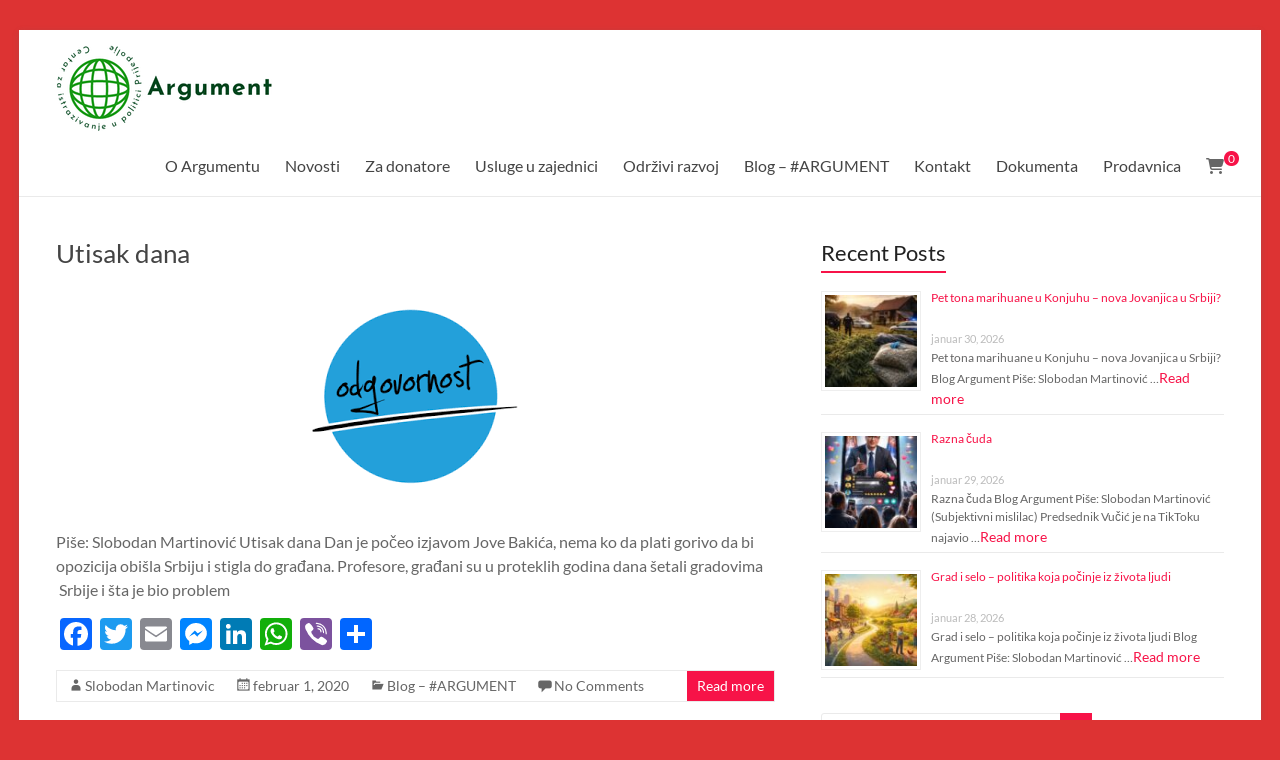

--- FILE ---
content_type: text/html; charset=UTF-8
request_url: https://bitovik.org.rs/2020/02/01/
body_size: 24424
content:
<!DOCTYPE html>
<!--[if IE 7]>
<html class="ie ie7" lang="sr-RS"
	prefix="og: https://ogp.me/ns#" >
<![endif]-->
<!--[if IE 8]>
<html class="ie ie8" lang="sr-RS"
	prefix="og: https://ogp.me/ns#" >
<![endif]-->
<!--[if !(IE 7) & !(IE 8)]><!-->
<html lang="sr-RS"
	prefix="og: https://ogp.me/ns#" >
<!--<![endif]-->
<head>
	<meta charset="UTF-8" />
	<meta name="viewport" content="width=device-width, initial-scale=1">
	<link rel="profile" href="https://gmpg.org/xfn/11" />
	
		<!-- All in One SEO 4.1.5.3 -->
		<meta name="robots" content="noindex, max-snippet:-1, max-image-preview:large, max-video-preview:-1" />
		<link rel="canonical" href="https://bitovik.org.rs/2020/02/01/" />
		<script type="application/ld+json" class="aioseo-schema">
			{"@context":"https:\/\/schema.org","@graph":[{"@type":"WebSite","@id":"https:\/\/bitovik.org.rs\/#website","url":"https:\/\/bitovik.org.rs\/","name":"Argument","description":"Centar za istra\u017eivanje u politici - Prijepolje","inLanguage":"sr-RS","publisher":{"@id":"https:\/\/bitovik.org.rs\/#organization"}},{"@type":"Organization","@id":"https:\/\/bitovik.org.rs\/#organization","name":"Argument","url":"https:\/\/bitovik.org.rs\/","logo":{"@type":"ImageObject","@id":"https:\/\/bitovik.org.rs\/#organizationLogo","url":"https:\/\/bitovik.org.rs\/wp-content\/uploads\/2019\/10\/cropped-logo-argument-1.png","width":217,"height":86},"image":{"@id":"https:\/\/bitovik.org.rs\/#organizationLogo"}},{"@type":"BreadcrumbList","@id":"https:\/\/bitovik.org.rs\/2020\/02\/01\/#breadcrumblist","itemListElement":[{"@type":"ListItem","@id":"https:\/\/bitovik.org.rs\/#listItem","position":1,"item":{"@type":"WebPage","@id":"https:\/\/bitovik.org.rs\/","name":"Home","description":"Centar za istra\u017eivanje u politici - Prijepolje","url":"https:\/\/bitovik.org.rs\/"},"nextItem":"https:\/\/bitovik.org.rs\/2020\/#listItem"},{"@type":"ListItem","@id":"https:\/\/bitovik.org.rs\/2020\/#listItem","position":2,"item":{"@type":"WebPage","@id":"https:\/\/bitovik.org.rs\/2020\/","name":"2020","url":"https:\/\/bitovik.org.rs\/2020\/"},"nextItem":"https:\/\/bitovik.org.rs\/2020\/02\/#listItem","previousItem":"https:\/\/bitovik.org.rs\/#listItem"},{"@type":"ListItem","@id":"https:\/\/bitovik.org.rs\/2020\/02\/#listItem","position":3,"item":{"@type":"WebPage","@id":"https:\/\/bitovik.org.rs\/2020\/02\/","name":"februar, 2020","url":"https:\/\/bitovik.org.rs\/2020\/02\/"},"nextItem":"https:\/\/bitovik.org.rs\/2020\/02\/01\/#listItem","previousItem":"https:\/\/bitovik.org.rs\/2020\/#listItem"},{"@type":"ListItem","@id":"https:\/\/bitovik.org.rs\/2020\/02\/01\/#listItem","position":4,"item":{"@type":"WebPage","@id":"https:\/\/bitovik.org.rs\/2020\/02\/01\/","name":"februar 1, 2020","url":"https:\/\/bitovik.org.rs\/2020\/02\/01\/"},"previousItem":"https:\/\/bitovik.org.rs\/2020\/02\/#listItem"}]},{"@type":"CollectionPage","@id":"https:\/\/bitovik.org.rs\/2020\/02\/01\/#collectionpage","url":"https:\/\/bitovik.org.rs\/2020\/02\/01\/","name":"februar 1, 2020 | Argument","inLanguage":"sr-RS","isPartOf":{"@id":"https:\/\/bitovik.org.rs\/#website"},"breadcrumb":{"@id":"https:\/\/bitovik.org.rs\/2020\/02\/01\/#breadcrumblist"}}]}
		</script>
		<!-- All in One SEO -->


	<!-- This site is optimized with the Yoast SEO plugin v26.0 - https://yoast.com/wordpress/plugins/seo/ -->
	<title>februar 1, 2020 | Argument</title>
	<meta property="og:locale" content="sr_RS" />
	<meta property="og:type" content="website" />
	<meta property="og:title" content="februar 1, 2020 - Argument" />
	<meta property="og:url" content="https://bitovik.org.rs/2020/02/01/" />
	<meta property="og:site_name" content="Argument" />
	<meta name="twitter:card" content="summary_large_image" />
	<script type="application/ld+json" class="yoast-schema-graph">{"@context":"https://schema.org","@graph":[{"@type":"CollectionPage","@id":"https://bitovik.org.rs/2020/02/01/","url":"https://bitovik.org.rs/2020/02/01/","name":"februar 1, 2020 - Argument","isPartOf":{"@id":"https://bitovik.org.rs/#website"},"primaryImageOfPage":{"@id":"https://bitovik.org.rs/2020/02/01/#primaryimage"},"image":{"@id":"https://bitovik.org.rs/2020/02/01/#primaryimage"},"thumbnailUrl":"https://bitovik.org.rs/wp-content/uploads/2020/02/odgovornost.png","breadcrumb":{"@id":"https://bitovik.org.rs/2020/02/01/#breadcrumb"},"inLanguage":"sr-RS"},{"@type":"ImageObject","inLanguage":"sr-RS","@id":"https://bitovik.org.rs/2020/02/01/#primaryimage","url":"https://bitovik.org.rs/wp-content/uploads/2020/02/odgovornost.png","contentUrl":"https://bitovik.org.rs/wp-content/uploads/2020/02/odgovornost.png","width":225,"height":225},{"@type":"BreadcrumbList","@id":"https://bitovik.org.rs/2020/02/01/#breadcrumb","itemListElement":[{"@type":"ListItem","position":1,"name":"Home","item":"https://bitovik.org.rs/"},{"@type":"ListItem","position":2,"name":"Archives for februar 1, 2020"}]},{"@type":"WebSite","@id":"https://bitovik.org.rs/#website","url":"https://bitovik.org.rs/","name":"Argument","description":"Centar za istraživanje u politici - Prijepolje","publisher":{"@id":"https://bitovik.org.rs/#organization"},"potentialAction":[{"@type":"SearchAction","target":{"@type":"EntryPoint","urlTemplate":"https://bitovik.org.rs/?s={search_term_string}"},"query-input":{"@type":"PropertyValueSpecification","valueRequired":true,"valueName":"search_term_string"}}],"inLanguage":"sr-RS"},{"@type":"Organization","@id":"https://bitovik.org.rs/#organization","name":"Argument","url":"https://bitovik.org.rs/","logo":{"@type":"ImageObject","inLanguage":"sr-RS","@id":"https://bitovik.org.rs/#/schema/logo/image/","url":"https://bitovik.org.rs/wp-content/uploads/2019/10/cropped-logo-argument-1.png","contentUrl":"https://bitovik.org.rs/wp-content/uploads/2019/10/cropped-logo-argument-1.png","width":217,"height":86,"caption":"Argument"},"image":{"@id":"https://bitovik.org.rs/#/schema/logo/image/"}}]}</script>
	<!-- / Yoast SEO plugin. -->


<link rel='dns-prefetch' href='//static.addtoany.com' />
<link rel='dns-prefetch' href='//www.googletagmanager.com' />
<link rel="alternate" type="application/rss+xml" title="Argument &raquo; dovod" href="https://bitovik.org.rs/feed/" />
<link rel="alternate" type="application/rss+xml" title="Argument &raquo; dovod komentara" href="https://bitovik.org.rs/comments/feed/" />
		<!-- This site uses the Google Analytics by MonsterInsights plugin v9.11.1 - Using Analytics tracking - https://www.monsterinsights.com/ -->
							<script src="//www.googletagmanager.com/gtag/js?id=G-7EJH1YESD9"  data-cfasync="false" data-wpfc-render="false" type="text/javascript" async></script>
			<script data-cfasync="false" data-wpfc-render="false" type="text/javascript">
				var mi_version = '9.11.1';
				var mi_track_user = true;
				var mi_no_track_reason = '';
								var MonsterInsightsDefaultLocations = {"page_location":"https:\/\/bitovik.org.rs\/2020\/02\/01\/"};
								if ( typeof MonsterInsightsPrivacyGuardFilter === 'function' ) {
					var MonsterInsightsLocations = (typeof MonsterInsightsExcludeQuery === 'object') ? MonsterInsightsPrivacyGuardFilter( MonsterInsightsExcludeQuery ) : MonsterInsightsPrivacyGuardFilter( MonsterInsightsDefaultLocations );
				} else {
					var MonsterInsightsLocations = (typeof MonsterInsightsExcludeQuery === 'object') ? MonsterInsightsExcludeQuery : MonsterInsightsDefaultLocations;
				}

								var disableStrs = [
										'ga-disable-G-7EJH1YESD9',
									];

				/* Function to detect opted out users */
				function __gtagTrackerIsOptedOut() {
					for (var index = 0; index < disableStrs.length; index++) {
						if (document.cookie.indexOf(disableStrs[index] + '=true') > -1) {
							return true;
						}
					}

					return false;
				}

				/* Disable tracking if the opt-out cookie exists. */
				if (__gtagTrackerIsOptedOut()) {
					for (var index = 0; index < disableStrs.length; index++) {
						window[disableStrs[index]] = true;
					}
				}

				/* Opt-out function */
				function __gtagTrackerOptout() {
					for (var index = 0; index < disableStrs.length; index++) {
						document.cookie = disableStrs[index] + '=true; expires=Thu, 31 Dec 2099 23:59:59 UTC; path=/';
						window[disableStrs[index]] = true;
					}
				}

				if ('undefined' === typeof gaOptout) {
					function gaOptout() {
						__gtagTrackerOptout();
					}
				}
								window.dataLayer = window.dataLayer || [];

				window.MonsterInsightsDualTracker = {
					helpers: {},
					trackers: {},
				};
				if (mi_track_user) {
					function __gtagDataLayer() {
						dataLayer.push(arguments);
					}

					function __gtagTracker(type, name, parameters) {
						if (!parameters) {
							parameters = {};
						}

						if (parameters.send_to) {
							__gtagDataLayer.apply(null, arguments);
							return;
						}

						if (type === 'event') {
														parameters.send_to = monsterinsights_frontend.v4_id;
							var hookName = name;
							if (typeof parameters['event_category'] !== 'undefined') {
								hookName = parameters['event_category'] + ':' + name;
							}

							if (typeof MonsterInsightsDualTracker.trackers[hookName] !== 'undefined') {
								MonsterInsightsDualTracker.trackers[hookName](parameters);
							} else {
								__gtagDataLayer('event', name, parameters);
							}
							
						} else {
							__gtagDataLayer.apply(null, arguments);
						}
					}

					__gtagTracker('js', new Date());
					__gtagTracker('set', {
						'developer_id.dZGIzZG': true,
											});
					if ( MonsterInsightsLocations.page_location ) {
						__gtagTracker('set', MonsterInsightsLocations);
					}
										__gtagTracker('config', 'G-7EJH1YESD9', {"forceSSL":"true","link_attribution":"true"} );
										window.gtag = __gtagTracker;										(function () {
						/* https://developers.google.com/analytics/devguides/collection/analyticsjs/ */
						/* ga and __gaTracker compatibility shim. */
						var noopfn = function () {
							return null;
						};
						var newtracker = function () {
							return new Tracker();
						};
						var Tracker = function () {
							return null;
						};
						var p = Tracker.prototype;
						p.get = noopfn;
						p.set = noopfn;
						p.send = function () {
							var args = Array.prototype.slice.call(arguments);
							args.unshift('send');
							__gaTracker.apply(null, args);
						};
						var __gaTracker = function () {
							var len = arguments.length;
							if (len === 0) {
								return;
							}
							var f = arguments[len - 1];
							if (typeof f !== 'object' || f === null || typeof f.hitCallback !== 'function') {
								if ('send' === arguments[0]) {
									var hitConverted, hitObject = false, action;
									if ('event' === arguments[1]) {
										if ('undefined' !== typeof arguments[3]) {
											hitObject = {
												'eventAction': arguments[3],
												'eventCategory': arguments[2],
												'eventLabel': arguments[4],
												'value': arguments[5] ? arguments[5] : 1,
											}
										}
									}
									if ('pageview' === arguments[1]) {
										if ('undefined' !== typeof arguments[2]) {
											hitObject = {
												'eventAction': 'page_view',
												'page_path': arguments[2],
											}
										}
									}
									if (typeof arguments[2] === 'object') {
										hitObject = arguments[2];
									}
									if (typeof arguments[5] === 'object') {
										Object.assign(hitObject, arguments[5]);
									}
									if ('undefined' !== typeof arguments[1].hitType) {
										hitObject = arguments[1];
										if ('pageview' === hitObject.hitType) {
											hitObject.eventAction = 'page_view';
										}
									}
									if (hitObject) {
										action = 'timing' === arguments[1].hitType ? 'timing_complete' : hitObject.eventAction;
										hitConverted = mapArgs(hitObject);
										__gtagTracker('event', action, hitConverted);
									}
								}
								return;
							}

							function mapArgs(args) {
								var arg, hit = {};
								var gaMap = {
									'eventCategory': 'event_category',
									'eventAction': 'event_action',
									'eventLabel': 'event_label',
									'eventValue': 'event_value',
									'nonInteraction': 'non_interaction',
									'timingCategory': 'event_category',
									'timingVar': 'name',
									'timingValue': 'value',
									'timingLabel': 'event_label',
									'page': 'page_path',
									'location': 'page_location',
									'title': 'page_title',
									'referrer' : 'page_referrer',
								};
								for (arg in args) {
																		if (!(!args.hasOwnProperty(arg) || !gaMap.hasOwnProperty(arg))) {
										hit[gaMap[arg]] = args[arg];
									} else {
										hit[arg] = args[arg];
									}
								}
								return hit;
							}

							try {
								f.hitCallback();
							} catch (ex) {
							}
						};
						__gaTracker.create = newtracker;
						__gaTracker.getByName = newtracker;
						__gaTracker.getAll = function () {
							return [];
						};
						__gaTracker.remove = noopfn;
						__gaTracker.loaded = true;
						window['__gaTracker'] = __gaTracker;
					})();
									} else {
										console.log("");
					(function () {
						function __gtagTracker() {
							return null;
						}

						window['__gtagTracker'] = __gtagTracker;
						window['gtag'] = __gtagTracker;
					})();
									}
			</script>
							<!-- / Google Analytics by MonsterInsights -->
		<style id='wp-img-auto-sizes-contain-inline-css' type='text/css'>
img:is([sizes=auto i],[sizes^="auto," i]){contain-intrinsic-size:3000px 1500px}
/*# sourceURL=wp-img-auto-sizes-contain-inline-css */
</style>
<style id='wp-emoji-styles-inline-css' type='text/css'>

	img.wp-smiley, img.emoji {
		display: inline !important;
		border: none !important;
		box-shadow: none !important;
		height: 1em !important;
		width: 1em !important;
		margin: 0 0.07em !important;
		vertical-align: -0.1em !important;
		background: none !important;
		padding: 0 !important;
	}
/*# sourceURL=wp-emoji-styles-inline-css */
</style>
<link rel='stylesheet' id='wp-block-library-css' href='https://bitovik.org.rs/wp-includes/css/dist/block-library/style.min.css?ver=6.9' type='text/css' media='all' />
<style id='wp-block-heading-inline-css' type='text/css'>
h1:where(.wp-block-heading).has-background,h2:where(.wp-block-heading).has-background,h3:where(.wp-block-heading).has-background,h4:where(.wp-block-heading).has-background,h5:where(.wp-block-heading).has-background,h6:where(.wp-block-heading).has-background{padding:1.25em 2.375em}h1.has-text-align-left[style*=writing-mode]:where([style*=vertical-lr]),h1.has-text-align-right[style*=writing-mode]:where([style*=vertical-rl]),h2.has-text-align-left[style*=writing-mode]:where([style*=vertical-lr]),h2.has-text-align-right[style*=writing-mode]:where([style*=vertical-rl]),h3.has-text-align-left[style*=writing-mode]:where([style*=vertical-lr]),h3.has-text-align-right[style*=writing-mode]:where([style*=vertical-rl]),h4.has-text-align-left[style*=writing-mode]:where([style*=vertical-lr]),h4.has-text-align-right[style*=writing-mode]:where([style*=vertical-rl]),h5.has-text-align-left[style*=writing-mode]:where([style*=vertical-lr]),h5.has-text-align-right[style*=writing-mode]:where([style*=vertical-rl]),h6.has-text-align-left[style*=writing-mode]:where([style*=vertical-lr]),h6.has-text-align-right[style*=writing-mode]:where([style*=vertical-rl]){rotate:180deg}
/*# sourceURL=https://bitovik.org.rs/wp-includes/blocks/heading/style.min.css */
</style>
<style id='wp-block-paragraph-inline-css' type='text/css'>
.is-small-text{font-size:.875em}.is-regular-text{font-size:1em}.is-large-text{font-size:2.25em}.is-larger-text{font-size:3em}.has-drop-cap:not(:focus):first-letter{float:left;font-size:8.4em;font-style:normal;font-weight:100;line-height:.68;margin:.05em .1em 0 0;text-transform:uppercase}body.rtl .has-drop-cap:not(:focus):first-letter{float:none;margin-left:.1em}p.has-drop-cap.has-background{overflow:hidden}:root :where(p.has-background){padding:1.25em 2.375em}:where(p.has-text-color:not(.has-link-color)) a{color:inherit}p.has-text-align-left[style*="writing-mode:vertical-lr"],p.has-text-align-right[style*="writing-mode:vertical-rl"]{rotate:180deg}
/*# sourceURL=https://bitovik.org.rs/wp-includes/blocks/paragraph/style.min.css */
</style>
<style id='wp-block-preformatted-inline-css' type='text/css'>
.wp-block-preformatted{box-sizing:border-box;white-space:pre-wrap}:where(.wp-block-preformatted.has-background){padding:1.25em 2.375em}
/*# sourceURL=https://bitovik.org.rs/wp-includes/blocks/preformatted/style.min.css */
</style>
<link rel='stylesheet' id='wc-blocks-style-css' href='https://bitovik.org.rs/wp-content/plugins/woocommerce/assets/client/blocks/wc-blocks.css?ver=wc-9.4.4' type='text/css' media='all' />
<style id='global-styles-inline-css' type='text/css'>
:root{--wp--preset--aspect-ratio--square: 1;--wp--preset--aspect-ratio--4-3: 4/3;--wp--preset--aspect-ratio--3-4: 3/4;--wp--preset--aspect-ratio--3-2: 3/2;--wp--preset--aspect-ratio--2-3: 2/3;--wp--preset--aspect-ratio--16-9: 16/9;--wp--preset--aspect-ratio--9-16: 9/16;--wp--preset--color--black: #000000;--wp--preset--color--cyan-bluish-gray: #abb8c3;--wp--preset--color--white: #ffffff;--wp--preset--color--pale-pink: #f78da7;--wp--preset--color--vivid-red: #cf2e2e;--wp--preset--color--luminous-vivid-orange: #ff6900;--wp--preset--color--luminous-vivid-amber: #fcb900;--wp--preset--color--light-green-cyan: #7bdcb5;--wp--preset--color--vivid-green-cyan: #00d084;--wp--preset--color--pale-cyan-blue: #8ed1fc;--wp--preset--color--vivid-cyan-blue: #0693e3;--wp--preset--color--vivid-purple: #9b51e0;--wp--preset--gradient--vivid-cyan-blue-to-vivid-purple: linear-gradient(135deg,rgb(6,147,227) 0%,rgb(155,81,224) 100%);--wp--preset--gradient--light-green-cyan-to-vivid-green-cyan: linear-gradient(135deg,rgb(122,220,180) 0%,rgb(0,208,130) 100%);--wp--preset--gradient--luminous-vivid-amber-to-luminous-vivid-orange: linear-gradient(135deg,rgb(252,185,0) 0%,rgb(255,105,0) 100%);--wp--preset--gradient--luminous-vivid-orange-to-vivid-red: linear-gradient(135deg,rgb(255,105,0) 0%,rgb(207,46,46) 100%);--wp--preset--gradient--very-light-gray-to-cyan-bluish-gray: linear-gradient(135deg,rgb(238,238,238) 0%,rgb(169,184,195) 100%);--wp--preset--gradient--cool-to-warm-spectrum: linear-gradient(135deg,rgb(74,234,220) 0%,rgb(151,120,209) 20%,rgb(207,42,186) 40%,rgb(238,44,130) 60%,rgb(251,105,98) 80%,rgb(254,248,76) 100%);--wp--preset--gradient--blush-light-purple: linear-gradient(135deg,rgb(255,206,236) 0%,rgb(152,150,240) 100%);--wp--preset--gradient--blush-bordeaux: linear-gradient(135deg,rgb(254,205,165) 0%,rgb(254,45,45) 50%,rgb(107,0,62) 100%);--wp--preset--gradient--luminous-dusk: linear-gradient(135deg,rgb(255,203,112) 0%,rgb(199,81,192) 50%,rgb(65,88,208) 100%);--wp--preset--gradient--pale-ocean: linear-gradient(135deg,rgb(255,245,203) 0%,rgb(182,227,212) 50%,rgb(51,167,181) 100%);--wp--preset--gradient--electric-grass: linear-gradient(135deg,rgb(202,248,128) 0%,rgb(113,206,126) 100%);--wp--preset--gradient--midnight: linear-gradient(135deg,rgb(2,3,129) 0%,rgb(40,116,252) 100%);--wp--preset--font-size--small: 13px;--wp--preset--font-size--medium: 20px;--wp--preset--font-size--large: 36px;--wp--preset--font-size--x-large: 42px;--wp--preset--font-family--inter: "Inter", sans-serif;--wp--preset--font-family--cardo: Cardo;--wp--preset--spacing--20: 0.44rem;--wp--preset--spacing--30: 0.67rem;--wp--preset--spacing--40: 1rem;--wp--preset--spacing--50: 1.5rem;--wp--preset--spacing--60: 2.25rem;--wp--preset--spacing--70: 3.38rem;--wp--preset--spacing--80: 5.06rem;--wp--preset--shadow--natural: 6px 6px 9px rgba(0, 0, 0, 0.2);--wp--preset--shadow--deep: 12px 12px 50px rgba(0, 0, 0, 0.4);--wp--preset--shadow--sharp: 6px 6px 0px rgba(0, 0, 0, 0.2);--wp--preset--shadow--outlined: 6px 6px 0px -3px rgb(255, 255, 255), 6px 6px rgb(0, 0, 0);--wp--preset--shadow--crisp: 6px 6px 0px rgb(0, 0, 0);}:root { --wp--style--global--content-size: 760px;--wp--style--global--wide-size: 1160px; }:where(body) { margin: 0; }.wp-site-blocks > .alignleft { float: left; margin-right: 2em; }.wp-site-blocks > .alignright { float: right; margin-left: 2em; }.wp-site-blocks > .aligncenter { justify-content: center; margin-left: auto; margin-right: auto; }:where(.wp-site-blocks) > * { margin-block-start: 24px; margin-block-end: 0; }:where(.wp-site-blocks) > :first-child { margin-block-start: 0; }:where(.wp-site-blocks) > :last-child { margin-block-end: 0; }:root { --wp--style--block-gap: 24px; }:root :where(.is-layout-flow) > :first-child{margin-block-start: 0;}:root :where(.is-layout-flow) > :last-child{margin-block-end: 0;}:root :where(.is-layout-flow) > *{margin-block-start: 24px;margin-block-end: 0;}:root :where(.is-layout-constrained) > :first-child{margin-block-start: 0;}:root :where(.is-layout-constrained) > :last-child{margin-block-end: 0;}:root :where(.is-layout-constrained) > *{margin-block-start: 24px;margin-block-end: 0;}:root :where(.is-layout-flex){gap: 24px;}:root :where(.is-layout-grid){gap: 24px;}.is-layout-flow > .alignleft{float: left;margin-inline-start: 0;margin-inline-end: 2em;}.is-layout-flow > .alignright{float: right;margin-inline-start: 2em;margin-inline-end: 0;}.is-layout-flow > .aligncenter{margin-left: auto !important;margin-right: auto !important;}.is-layout-constrained > .alignleft{float: left;margin-inline-start: 0;margin-inline-end: 2em;}.is-layout-constrained > .alignright{float: right;margin-inline-start: 2em;margin-inline-end: 0;}.is-layout-constrained > .aligncenter{margin-left: auto !important;margin-right: auto !important;}.is-layout-constrained > :where(:not(.alignleft):not(.alignright):not(.alignfull)){max-width: var(--wp--style--global--content-size);margin-left: auto !important;margin-right: auto !important;}.is-layout-constrained > .alignwide{max-width: var(--wp--style--global--wide-size);}body .is-layout-flex{display: flex;}.is-layout-flex{flex-wrap: wrap;align-items: center;}.is-layout-flex > :is(*, div){margin: 0;}body .is-layout-grid{display: grid;}.is-layout-grid > :is(*, div){margin: 0;}body{padding-top: 0px;padding-right: 0px;padding-bottom: 0px;padding-left: 0px;}a:where(:not(.wp-element-button)){text-decoration: underline;}:root :where(.wp-element-button, .wp-block-button__link){background-color: #32373c;border-width: 0;color: #fff;font-family: inherit;font-size: inherit;font-style: inherit;font-weight: inherit;letter-spacing: inherit;line-height: inherit;padding-top: calc(0.667em + 2px);padding-right: calc(1.333em + 2px);padding-bottom: calc(0.667em + 2px);padding-left: calc(1.333em + 2px);text-decoration: none;text-transform: inherit;}.has-black-color{color: var(--wp--preset--color--black) !important;}.has-cyan-bluish-gray-color{color: var(--wp--preset--color--cyan-bluish-gray) !important;}.has-white-color{color: var(--wp--preset--color--white) !important;}.has-pale-pink-color{color: var(--wp--preset--color--pale-pink) !important;}.has-vivid-red-color{color: var(--wp--preset--color--vivid-red) !important;}.has-luminous-vivid-orange-color{color: var(--wp--preset--color--luminous-vivid-orange) !important;}.has-luminous-vivid-amber-color{color: var(--wp--preset--color--luminous-vivid-amber) !important;}.has-light-green-cyan-color{color: var(--wp--preset--color--light-green-cyan) !important;}.has-vivid-green-cyan-color{color: var(--wp--preset--color--vivid-green-cyan) !important;}.has-pale-cyan-blue-color{color: var(--wp--preset--color--pale-cyan-blue) !important;}.has-vivid-cyan-blue-color{color: var(--wp--preset--color--vivid-cyan-blue) !important;}.has-vivid-purple-color{color: var(--wp--preset--color--vivid-purple) !important;}.has-black-background-color{background-color: var(--wp--preset--color--black) !important;}.has-cyan-bluish-gray-background-color{background-color: var(--wp--preset--color--cyan-bluish-gray) !important;}.has-white-background-color{background-color: var(--wp--preset--color--white) !important;}.has-pale-pink-background-color{background-color: var(--wp--preset--color--pale-pink) !important;}.has-vivid-red-background-color{background-color: var(--wp--preset--color--vivid-red) !important;}.has-luminous-vivid-orange-background-color{background-color: var(--wp--preset--color--luminous-vivid-orange) !important;}.has-luminous-vivid-amber-background-color{background-color: var(--wp--preset--color--luminous-vivid-amber) !important;}.has-light-green-cyan-background-color{background-color: var(--wp--preset--color--light-green-cyan) !important;}.has-vivid-green-cyan-background-color{background-color: var(--wp--preset--color--vivid-green-cyan) !important;}.has-pale-cyan-blue-background-color{background-color: var(--wp--preset--color--pale-cyan-blue) !important;}.has-vivid-cyan-blue-background-color{background-color: var(--wp--preset--color--vivid-cyan-blue) !important;}.has-vivid-purple-background-color{background-color: var(--wp--preset--color--vivid-purple) !important;}.has-black-border-color{border-color: var(--wp--preset--color--black) !important;}.has-cyan-bluish-gray-border-color{border-color: var(--wp--preset--color--cyan-bluish-gray) !important;}.has-white-border-color{border-color: var(--wp--preset--color--white) !important;}.has-pale-pink-border-color{border-color: var(--wp--preset--color--pale-pink) !important;}.has-vivid-red-border-color{border-color: var(--wp--preset--color--vivid-red) !important;}.has-luminous-vivid-orange-border-color{border-color: var(--wp--preset--color--luminous-vivid-orange) !important;}.has-luminous-vivid-amber-border-color{border-color: var(--wp--preset--color--luminous-vivid-amber) !important;}.has-light-green-cyan-border-color{border-color: var(--wp--preset--color--light-green-cyan) !important;}.has-vivid-green-cyan-border-color{border-color: var(--wp--preset--color--vivid-green-cyan) !important;}.has-pale-cyan-blue-border-color{border-color: var(--wp--preset--color--pale-cyan-blue) !important;}.has-vivid-cyan-blue-border-color{border-color: var(--wp--preset--color--vivid-cyan-blue) !important;}.has-vivid-purple-border-color{border-color: var(--wp--preset--color--vivid-purple) !important;}.has-vivid-cyan-blue-to-vivid-purple-gradient-background{background: var(--wp--preset--gradient--vivid-cyan-blue-to-vivid-purple) !important;}.has-light-green-cyan-to-vivid-green-cyan-gradient-background{background: var(--wp--preset--gradient--light-green-cyan-to-vivid-green-cyan) !important;}.has-luminous-vivid-amber-to-luminous-vivid-orange-gradient-background{background: var(--wp--preset--gradient--luminous-vivid-amber-to-luminous-vivid-orange) !important;}.has-luminous-vivid-orange-to-vivid-red-gradient-background{background: var(--wp--preset--gradient--luminous-vivid-orange-to-vivid-red) !important;}.has-very-light-gray-to-cyan-bluish-gray-gradient-background{background: var(--wp--preset--gradient--very-light-gray-to-cyan-bluish-gray) !important;}.has-cool-to-warm-spectrum-gradient-background{background: var(--wp--preset--gradient--cool-to-warm-spectrum) !important;}.has-blush-light-purple-gradient-background{background: var(--wp--preset--gradient--blush-light-purple) !important;}.has-blush-bordeaux-gradient-background{background: var(--wp--preset--gradient--blush-bordeaux) !important;}.has-luminous-dusk-gradient-background{background: var(--wp--preset--gradient--luminous-dusk) !important;}.has-pale-ocean-gradient-background{background: var(--wp--preset--gradient--pale-ocean) !important;}.has-electric-grass-gradient-background{background: var(--wp--preset--gradient--electric-grass) !important;}.has-midnight-gradient-background{background: var(--wp--preset--gradient--midnight) !important;}.has-small-font-size{font-size: var(--wp--preset--font-size--small) !important;}.has-medium-font-size{font-size: var(--wp--preset--font-size--medium) !important;}.has-large-font-size{font-size: var(--wp--preset--font-size--large) !important;}.has-x-large-font-size{font-size: var(--wp--preset--font-size--x-large) !important;}.has-inter-font-family{font-family: var(--wp--preset--font-family--inter) !important;}.has-cardo-font-family{font-family: var(--wp--preset--font-family--cardo) !important;}
/*# sourceURL=global-styles-inline-css */
</style>

<link rel='stylesheet' id='dashicons-css' href='https://bitovik.org.rs/wp-includes/css/dashicons.min.css?ver=6.9' type='text/css' media='all' />
<link rel='stylesheet' id='everest-forms-general-css' href='https://bitovik.org.rs/wp-content/plugins/everest-forms/assets/css/everest-forms.css?ver=1.7.4' type='text/css' media='all' />
<link rel='stylesheet' id='poll-maker-ays-css' href='https://bitovik.org.rs/wp-content/plugins/poll-maker/public/css/poll-maker-ays-public.css?ver=6.0.4' type='text/css' media='all' />
<link rel='stylesheet' id='SFSImainCss-css' href='https://bitovik.org.rs/wp-content/plugins/ultimate-social-media-icons/css/sfsi-style.css?ver=2.6.9' type='text/css' media='all' />
<link rel='stylesheet' id='woocommerce-layout-css' href='https://bitovik.org.rs/wp-content/plugins/woocommerce/assets/css/woocommerce-layout.css?ver=9.4.4' type='text/css' media='all' />
<link rel='stylesheet' id='woocommerce-smallscreen-css' href='https://bitovik.org.rs/wp-content/plugins/woocommerce/assets/css/woocommerce-smallscreen.css?ver=9.4.4' type='text/css' media='only screen and (max-width: 768px)' />
<link rel='stylesheet' id='woocommerce-general-css' href='https://bitovik.org.rs/wp-content/plugins/woocommerce/assets/css/woocommerce.css?ver=9.4.4' type='text/css' media='all' />
<style id='woocommerce-inline-inline-css' type='text/css'>
.woocommerce form .form-row .required { visibility: visible; }
/*# sourceURL=woocommerce-inline-inline-css */
</style>
<link rel='stylesheet' id='font-awesome-4-css' href='https://bitovik.org.rs/wp-content/themes/spacious/font-awesome/library/font-awesome/css/v4-shims.min.css?ver=4.7.0' type='text/css' media='all' />
<link rel='stylesheet' id='font-awesome-all-css' href='https://bitovik.org.rs/wp-content/themes/spacious/font-awesome/library/font-awesome/css/all.min.css?ver=6.7.2' type='text/css' media='all' />
<link rel='stylesheet' id='font-awesome-solid-css' href='https://bitovik.org.rs/wp-content/themes/spacious/font-awesome/library/font-awesome/css/solid.min.css?ver=6.7.2' type='text/css' media='all' />
<link rel='stylesheet' id='font-awesome-regular-css' href='https://bitovik.org.rs/wp-content/themes/spacious/font-awesome/library/font-awesome/css/regular.min.css?ver=6.7.2' type='text/css' media='all' />
<link rel='stylesheet' id='font-awesome-brands-css' href='https://bitovik.org.rs/wp-content/themes/spacious/font-awesome/library/font-awesome/css/brands.min.css?ver=6.7.2' type='text/css' media='all' />
<link rel='stylesheet' id='spacious_style-css' href='https://bitovik.org.rs/wp-content/themes/spacious/style.css?ver=6.9' type='text/css' media='all' />
<style id='spacious_style-inline-css' type='text/css'>
.previous a:hover, .next a:hover, a, #site-title a:hover, .main-navigation ul li.current_page_item a, .main-navigation ul li:hover > a, .main-navigation ul li ul li a:hover, .main-navigation ul li ul li:hover > a, .main-navigation ul li.current-menu-item ul li a:hover, .main-navigation ul li:hover > .sub-toggle, .main-navigation a:hover, .main-navigation ul li.current-menu-item a, .main-navigation ul li.current_page_ancestor a, .main-navigation ul li.current-menu-ancestor a, .main-navigation ul li.current_page_item a, .main-navigation ul li:hover > a, .small-menu a:hover, .small-menu ul li.current-menu-item a, .small-menu ul li.current_page_ancestor a, .small-menu ul li.current-menu-ancestor a, .small-menu ul li.current_page_item a, .small-menu ul li:hover > a, .breadcrumb a:hover, .tg-one-half .widget-title a:hover, .tg-one-third .widget-title a:hover, .tg-one-fourth .widget-title a:hover, .pagination a span:hover, #content .comments-area a.comment-permalink:hover, .comments-area .comment-author-link a:hover, .comment .comment-reply-link:hover, .nav-previous a:hover, .nav-next a:hover, #wp-calendar #today, .footer-widgets-area a:hover, .footer-socket-wrapper .copyright a:hover, .read-more, .more-link, .post .entry-title a:hover, .page .entry-title a:hover, .post .entry-meta a:hover, .type-page .entry-meta a:hover, .single #content .tags a:hover, .widget_testimonial .testimonial-icon:before, .header-action .search-wrapper:hover .fa{color:#f71348;}.spacious-button, input[type="reset"], input[type="button"], input[type="submit"], button, #featured-slider .slider-read-more-button, #controllers a:hover, #controllers a.active, .pagination span ,.site-header .menu-toggle:hover, .call-to-action-button, .comments-area .comment-author-link span, a#back-top:before, .post .entry-meta .read-more-link, a#scroll-up, .search-form span, .main-navigation .tg-header-button-wrap.button-one a{background-color:#f71348;}.main-small-navigation li:hover, .main-small-navigation ul > .current_page_item, .main-small-navigation ul > .current-menu-item, .spacious-woocommerce-cart-views .cart-value{background:#f71348;}.main-navigation ul li ul, .widget_testimonial .testimonial-post{border-top-color:#f71348;}blockquote, .call-to-action-content-wrapper{border-left-color:#f71348;}.site-header .menu-toggle:hover.entry-meta a.read-more:hover,#featured-slider .slider-read-more-button:hover,.call-to-action-button:hover,.entry-meta .read-more-link:hover,.spacious-button:hover, input[type="reset"]:hover, input[type="button"]:hover, input[type="submit"]:hover, button:hover{background:#c50016;}.pagination a span:hover, .main-navigation .tg-header-button-wrap.button-one a{border-color:#f71348;}.widget-title span{border-bottom-color:#f71348;}.widget_service_block a.more-link:hover, .widget_featured_single_post a.read-more:hover,#secondary a:hover,logged-in-as:hover  a,.single-page p a:hover{color:#c50016;}.main-navigation .tg-header-button-wrap.button-one a:hover{background-color:#c50016;}
/*# sourceURL=spacious_style-inline-css */
</style>
<link rel='stylesheet' id='spacious-genericons-css' href='https://bitovik.org.rs/wp-content/themes/spacious/genericons/genericons.css?ver=3.3.1' type='text/css' media='all' />
<link rel='stylesheet' id='spacious-font-awesome-css' href='https://bitovik.org.rs/wp-content/themes/spacious/font-awesome/css/font-awesome.min.css?ver=4.7.1' type='text/css' media='all' />
<link rel='stylesheet' id='addtoany-css' href='https://bitovik.org.rs/wp-content/plugins/add-to-any/addtoany.min.css?ver=1.16' type='text/css' media='all' />
<script type="text/javascript" src="https://bitovik.org.rs/wp-content/plugins/google-analytics-for-wordpress/assets/js/frontend-gtag.min.js?ver=9.11.1" id="monsterinsights-frontend-script-js" async="async" data-wp-strategy="async"></script>
<script data-cfasync="false" data-wpfc-render="false" type="text/javascript" id='monsterinsights-frontend-script-js-extra'>/* <![CDATA[ */
var monsterinsights_frontend = {"js_events_tracking":"true","download_extensions":"doc,pdf,ppt,zip,xls,docx,pptx,xlsx","inbound_paths":"[{\"path\":\"\\\/go\\\/\",\"label\":\"affiliate\"},{\"path\":\"\\\/recommend\\\/\",\"label\":\"affiliate\"}]","home_url":"https:\/\/bitovik.org.rs","hash_tracking":"false","v4_id":"G-7EJH1YESD9"};/* ]]> */
</script>
<script type="text/javascript" id="addtoany-core-js-before">
/* <![CDATA[ */
window.a2a_config=window.a2a_config||{};a2a_config.callbacks=[];a2a_config.overlays=[];a2a_config.templates={};a2a_localize = {
	Share: "Share",
	Save: "Save",
	Subscribe: "Subscribe",
	Email: "Email",
	Bookmark: "Bookmark",
	ShowAll: "Show all",
	ShowLess: "Show less",
	FindServices: "Find service(s)",
	FindAnyServiceToAddTo: "Instantly find any service to add to",
	PoweredBy: "Powered by",
	ShareViaEmail: "Share via email",
	SubscribeViaEmail: "Subscribe via email",
	BookmarkInYourBrowser: "Bookmark in your browser",
	BookmarkInstructions: "Press Ctrl+D or \u2318+D to bookmark this page",
	AddToYourFavorites: "Add to your favorites",
	SendFromWebOrProgram: "Send from any email address or email program",
	EmailProgram: "Email program",
	More: "More&#8230;",
	ThanksForSharing: "Thanks for sharing!",
	ThanksForFollowing: "Thanks for following!"
};


//# sourceURL=addtoany-core-js-before
/* ]]> */
</script>
<script type="text/javascript" async src="https://static.addtoany.com/menu/page.js" id="addtoany-core-js"></script>
<script type="text/javascript" src="https://bitovik.org.rs/wp-includes/js/jquery/jquery.min.js?ver=3.7.1" id="jquery-core-js"></script>
<script type="text/javascript" src="https://bitovik.org.rs/wp-includes/js/jquery/jquery-migrate.min.js?ver=3.4.1" id="jquery-migrate-js"></script>
<script type="text/javascript" async src="https://bitovik.org.rs/wp-content/plugins/add-to-any/addtoany.min.js?ver=1.1" id="addtoany-jquery-js"></script>
<script type="text/javascript" src="https://bitovik.org.rs/wp-content/plugins/woocommerce/assets/js/jquery-blockui/jquery.blockUI.min.js?ver=2.7.0-wc.9.4.4" id="jquery-blockui-js" data-wp-strategy="defer"></script>
<script type="text/javascript" id="wc-add-to-cart-js-extra">
/* <![CDATA[ */
var wc_add_to_cart_params = {"ajax_url":"/wp-admin/admin-ajax.php","wc_ajax_url":"/?wc-ajax=%%endpoint%%","i18n_view_cart":"Pregled korpe","cart_url":"https://bitovik.org.rs/korpa/","is_cart":"","cart_redirect_after_add":"yes"};
//# sourceURL=wc-add-to-cart-js-extra
/* ]]> */
</script>
<script type="text/javascript" src="https://bitovik.org.rs/wp-content/plugins/woocommerce/assets/js/frontend/add-to-cart.min.js?ver=9.4.4" id="wc-add-to-cart-js" defer="defer" data-wp-strategy="defer"></script>
<script type="text/javascript" src="https://bitovik.org.rs/wp-content/plugins/woocommerce/assets/js/js-cookie/js.cookie.min.js?ver=2.1.4-wc.9.4.4" id="js-cookie-js" data-wp-strategy="defer"></script>
<script type="text/javascript" src="https://bitovik.org.rs/wp-content/themes/spacious/js/spacious-custom.js?ver=6.9" id="spacious-custom-js"></script>

<!-- Google tag (gtag.js) snippet added by Site Kit -->
<!-- Google Analytics snippet added by Site Kit -->
<!-- Google Ads snippet added by Site Kit -->
<script type="text/javascript" src="https://www.googletagmanager.com/gtag/js?id=GT-NGWZWJSJ" id="google_gtagjs-js" async></script>
<script type="text/javascript" id="google_gtagjs-js-after">
/* <![CDATA[ */
window.dataLayer = window.dataLayer || [];function gtag(){dataLayer.push(arguments);}
gtag("set","linker",{"domains":["bitovik.org.rs"]});
gtag("js", new Date());
gtag("set", "developer_id.dZTNiMT", true);
gtag("config", "GT-NGWZWJSJ");
gtag("config", "AW-970201675");
 window._googlesitekit = window._googlesitekit || {}; window._googlesitekit.throttledEvents = []; window._googlesitekit.gtagEvent = (name, data) => { var key = JSON.stringify( { name, data } ); if ( !! window._googlesitekit.throttledEvents[ key ] ) { return; } window._googlesitekit.throttledEvents[ key ] = true; setTimeout( () => { delete window._googlesitekit.throttledEvents[ key ]; }, 5 ); gtag( "event", name, { ...data, event_source: "site-kit" } ); }; 
//# sourceURL=google_gtagjs-js-after
/* ]]> */
</script>
<link rel="https://api.w.org/" href="https://bitovik.org.rs/wp-json/" /><link rel="EditURI" type="application/rsd+xml" title="RSD" href="https://bitovik.org.rs/xmlrpc.php?rsd" />
<meta name="generator" content="WordPress 6.9" />
<meta name="generator" content="Everest Forms 1.7.4" />
<meta name="generator" content="WooCommerce 9.4.4" />
        <script type="text/javascript">
            ( function () {
                window.lae_fs = { can_use_premium_code: false};
            } )();
        </script>
        
		<!-- GA Google Analytics @ https://m0n.co/ga -->
		<script async src="https://www.googletagmanager.com/gtag/js?id=UA-156759377-1"></script>
		<script>
			window.dataLayer = window.dataLayer || [];
			function gtag(){dataLayer.push(arguments);}
			gtag('js', new Date());
			gtag('config', 'UA-156759377-1');
		</script>

	<meta name="generator" content="Site Kit by Google 1.167.0" /><meta name="follow.[base64]" content="wFspnfJNcQEeZ1tSRGVa"/>	<noscript><style>.woocommerce-product-gallery{ opacity: 1 !important; }</style></noscript>
	<style type="text/css">.recentcomments a{display:inline !important;padding:0 !important;margin:0 !important;}</style><style type="text/css" id="custom-background-css">
body.custom-background { background-color: #dd3333; }
</style>
	<style class='wp-fonts-local' type='text/css'>
@font-face{font-family:Inter;font-style:normal;font-weight:300 900;font-display:fallback;src:url('https://bitovik.org.rs/wp-content/plugins/woocommerce/assets/fonts/Inter-VariableFont_slnt,wght.woff2') format('woff2');font-stretch:normal;}
@font-face{font-family:Cardo;font-style:normal;font-weight:400;font-display:fallback;src:url('https://bitovik.org.rs/wp-content/plugins/woocommerce/assets/fonts/cardo_normal_400.woff2') format('woff2');}
</style>
		<style type="text/css"> blockquote { border-left: 3px solid #f71348; }
			.spacious-button, input[type="reset"], input[type="button"], input[type="submit"], button { background-color: #f71348; }
			.previous a:hover, .next a:hover { 	color: #f71348; }
			a { color: #f71348; }
			#site-title a:hover { color: #f71348; }
			.main-navigation ul li.current_page_item a, .main-navigation ul li:hover > a { color: #f71348; }
			.main-navigation ul li ul { border-top: 1px solid #f71348; }
			.main-navigation ul li ul li a:hover, .main-navigation ul li ul li:hover > a, .main-navigation ul li.current-menu-item ul li a:hover, .main-navigation ul li:hover > .sub-toggle { color: #f71348; }
			.site-header .menu-toggle:hover.entry-meta a.read-more:hover,#featured-slider .slider-read-more-button:hover,.call-to-action-button:hover,.entry-meta .read-more-link:hover,.spacious-button:hover, input[type="reset"]:hover, input[type="button"]:hover, input[type="submit"]:hover, button:hover { background: #c50016; }
			.main-small-navigation li:hover { background: #f71348; }
			.main-small-navigation ul > .current_page_item, .main-small-navigation ul > .current-menu-item { background: #f71348; }
			.main-navigation a:hover, .main-navigation ul li.current-menu-item a, .main-navigation ul li.current_page_ancestor a, .main-navigation ul li.current-menu-ancestor a, .main-navigation ul li.current_page_item a, .main-navigation ul li:hover > a  { color: #f71348; }
			.small-menu a:hover, .small-menu ul li.current-menu-item a, .small-menu ul li.current_page_ancestor a, .small-menu ul li.current-menu-ancestor a, .small-menu ul li.current_page_item a, .small-menu ul li:hover > a { color: #f71348; }
			#featured-slider .slider-read-more-button { background-color: #f71348; }
			#controllers a:hover, #controllers a.active { background-color: #f71348; color: #f71348; }
			.widget_service_block a.more-link:hover, .widget_featured_single_post a.read-more:hover,#secondary a:hover,logged-in-as:hover  a,.single-page p a:hover{ color: #c50016; }
			.breadcrumb a:hover { color: #f71348; }
			.tg-one-half .widget-title a:hover, .tg-one-third .widget-title a:hover, .tg-one-fourth .widget-title a:hover { color: #f71348; }
			.pagination span ,.site-header .menu-toggle:hover{ background-color: #f71348; }
			.pagination a span:hover { color: #f71348; border-color: #f71348; }
			.widget_testimonial .testimonial-post { border-color: #f71348 #EAEAEA #EAEAEA #EAEAEA; }
			.call-to-action-content-wrapper { border-color: #EAEAEA #EAEAEA #EAEAEA #f71348; }
			.call-to-action-button { background-color: #f71348; }
			#content .comments-area a.comment-permalink:hover { color: #f71348; }
			.comments-area .comment-author-link a:hover { color: #f71348; }
			.comments-area .comment-author-link span { background-color: #f71348; }
			.comment .comment-reply-link:hover { color: #f71348; }
			.nav-previous a:hover, .nav-next a:hover { color: #f71348; }
			#wp-calendar #today { color: #f71348; }
			.widget-title span { border-bottom: 2px solid #f71348; }
			.footer-widgets-area a:hover { color: #f71348 !important; }
			.footer-socket-wrapper .copyright a:hover { color: #f71348; }
			a#back-top:before { background-color: #f71348; }
			.read-more, .more-link { color: #f71348; }
			.post .entry-title a:hover, .page .entry-title a:hover { color: #f71348; }
			.post .entry-meta .read-more-link { background-color: #f71348; }
			.post .entry-meta a:hover, .type-page .entry-meta a:hover { color: #f71348; }
			.single #content .tags a:hover { color: #f71348; }
			.widget_testimonial .testimonial-icon:before { color: #f71348; }
			a#scroll-up { background-color: #f71348; }
			.search-form span { background-color: #f71348; }.header-action .search-wrapper:hover .fa{ color: #f71348} .spacious-woocommerce-cart-views .cart-value { background:#f71348}.main-navigation .tg-header-button-wrap.button-one a{background-color:#f71348} .main-navigation .tg-header-button-wrap.button-one a{border-color:#f71348}.main-navigation .tg-header-button-wrap.button-one a:hover{background-color:#c50016}.main-navigation .tg-header-button-wrap.button-one a:hover{border-color:#c50016}</style>
		<style id="wpforms-css-vars-root">
				:root {
					--wpforms-field-border-radius: 3px;
--wpforms-field-background-color: #ffffff;
--wpforms-field-border-color: rgba( 0, 0, 0, 0.25 );
--wpforms-field-text-color: rgba( 0, 0, 0, 0.7 );
--wpforms-label-color: rgba( 0, 0, 0, 0.85 );
--wpforms-label-sublabel-color: rgba( 0, 0, 0, 0.55 );
--wpforms-label-error-color: #d63637;
--wpforms-button-border-radius: 3px;
--wpforms-button-background-color: #066aab;
--wpforms-button-text-color: #ffffff;
--wpforms-field-size-input-height: 43px;
--wpforms-field-size-input-spacing: 15px;
--wpforms-field-size-font-size: 16px;
--wpforms-field-size-line-height: 19px;
--wpforms-field-size-padding-h: 14px;
--wpforms-field-size-checkbox-size: 16px;
--wpforms-field-size-sublabel-spacing: 5px;
--wpforms-field-size-icon-size: 1;
--wpforms-label-size-font-size: 16px;
--wpforms-label-size-line-height: 19px;
--wpforms-label-size-sublabel-font-size: 14px;
--wpforms-label-size-sublabel-line-height: 17px;
--wpforms-button-size-font-size: 17px;
--wpforms-button-size-height: 41px;
--wpforms-button-size-padding-h: 15px;
--wpforms-button-size-margin-top: 10px;

				}
			</style></head>

<body data-rsssl=1 class="archive date custom-background wp-custom-logo wp-embed-responsive wp-theme-spacious theme-spacious everest-forms-no-js rstr-lat transliteration-lat lat woocommerce-no-js  narrow-1218 elementor-default elementor-kit-2259">


<div id="page" class="hfeed site">
	<a class="skip-link screen-reader-text" href="#main">Skip to content</a>

	
	
	<header id="masthead" class="site-header clearfix spacious-header-display-one">

		
		
		<div id="header-text-nav-container" class="">

			<div class="inner-wrap" id="spacious-header-display-one">

				<div id="header-text-nav-wrap" class="clearfix">
					<div id="header-left-section">
													<div id="header-logo-image">

								<a href="https://bitovik.org.rs/" class="custom-logo-link" rel="home"><img width="217" height="86" src="https://bitovik.org.rs/wp-content/uploads/2019/10/cropped-logo-argument-1.png" class="custom-logo" alt="Argument" decoding="async" /></a>
							</div><!-- #header-logo-image -->

							
						<div id="header-text" class="screen-reader-text">
															<h3 id="site-title">
									<a href="https://bitovik.org.rs/"
									   title="Argument"
									   rel="home">Argument</a>
								</h3>
														<p id="site-description">Centar za istraživanje u politici &#8211; Prijepolje</p>
							<!-- #site-description -->
						</div><!-- #header-text -->

					</div><!-- #header-left-section -->
					<div id="header-right-section">
						
													<div class="header-action">
											<div class="cart-wrapper">
				<div class="spacious-woocommerce-cart-views">

					<!-- Show cart icon with total cart item -->
					
					<a href="https://bitovik.org.rs/korpa/" class="wcmenucart-contents">
						<i class="fa fa-shopping-cart"></i>
						<span class="cart-value">0</span>
					</a>

					<!-- Show total cart price -->
					<div class="spacious-woocommerce-cart-wrap">
						<div class="spacious-woocommerce-cart">Total</div>
						<div class="cart-total">0&nbsp;rsd</div>
					</div>
				</div>

				<!-- WooCommerce Cart Widget -->
				<div class="widget woocommerce widget_shopping_cart"><h2 class="widgettitle">Korpa</h2><div class="widget_shopping_cart_content"></div></div>
			</div> <!-- /.cart-wrapper -->
									</div>
						
						
		<nav id="site-navigation" class="main-navigation clearfix   " role="navigation">
			<p class="menu-toggle">
				<span class="screen-reader-text">Menu</span>
			</p>
			<div class="menu-primary-container"><ul id="menu-primary" class="menu"><li id="menu-item-638" class="menu-item menu-item-type-post_type menu-item-object-page menu-item-home menu-item-has-children menu-item-638"><a href="https://bitovik.org.rs/">O Argumentu</a>
<ul class="sub-menu">
	<li id="menu-item-1671" class="menu-item menu-item-type-post_type menu-item-object-page menu-item-1671"><a href="https://bitovik.org.rs/koncept-argumenta/">Koncept Argumenta</a></li>
	<li id="menu-item-1672" class="menu-item menu-item-type-post_type menu-item-object-page menu-item-1672"><a href="https://bitovik.org.rs/pokret-argument/">Pokret ARGUMENT</a></li>
</ul>
</li>
<li id="menu-item-1366" class="menu-item menu-item-type-custom menu-item-object-custom menu-item-has-children menu-item-1366"><a href="https://bitovik.org.rs/novosti/">Novosti</a>
<ul class="sub-menu">
	<li id="menu-item-637" class="menu-item menu-item-type-post_type menu-item-object-page menu-item-637"><a href="https://bitovik.org.rs/novosti/">Novosti</a></li>
	<li id="menu-item-623" class="menu-item menu-item-type-post_type menu-item-object-page menu-item-623"><a href="https://bitovik.org.rs/arhiva/">Arhiva</a></li>
</ul>
</li>
<li id="menu-item-643" class="menu-item menu-item-type-post_type menu-item-object-page menu-item-643"><a href="https://bitovik.org.rs/za-donatore/">Za donatore</a></li>
<li id="menu-item-1698" class="menu-item menu-item-type-custom menu-item-object-custom menu-item-has-children menu-item-1698"><a href="https://bitovik.org.rs/savetodavne-usluge/">Usluge u zajednici</a>
<ul class="sub-menu">
	<li id="menu-item-1573" class="menu-item menu-item-type-post_type menu-item-object-page menu-item-1573"><a href="https://bitovik.org.rs/skola-gradjanske-participacije/">Škola Građanske Participacija</a></li>
	<li id="menu-item-641" class="menu-item menu-item-type-post_type menu-item-object-page menu-item-641"><a href="https://bitovik.org.rs/savetodavne-usluge/">Savetodavne usluge</a></li>
	<li id="menu-item-635" class="menu-item menu-item-type-post_type menu-item-object-page menu-item-635"><a href="https://bitovik.org.rs/medijacija/">Medijacija</a></li>
	<li id="menu-item-642" class="menu-item menu-item-type-post_type menu-item-object-page menu-item-642"><a href="https://bitovik.org.rs/skola-za-politicare-u-lokalnoj-zajednici/">Škola za političare u lokalnoj zajednici</a></li>
	<li id="menu-item-627" class="menu-item menu-item-type-post_type menu-item-object-page menu-item-627"><a href="https://bitovik.org.rs/kako-napisati-projekat/">Kako napisati projekat</a></li>
	<li id="menu-item-631" class="menu-item menu-item-type-post_type menu-item-object-page menu-item-631"><a href="https://bitovik.org.rs/pomoc-pomagacima-osoba-sa-inavliditetom/">Pomoć Pomagačima Osoba sa Invaliditetom</a></li>
	<li id="menu-item-632" class="menu-item menu-item-type-post_type menu-item-object-page menu-item-632"><a href="https://bitovik.org.rs/otkrijte-snagu-digitalnog-marketinga/">Otkrijte Snagu Digitalnog Marketinga!</a></li>
</ul>
</li>
<li id="menu-item-644" class="menu-item menu-item-type-custom menu-item-object-custom menu-item-has-children menu-item-644"><a href="https://bitovik.org.rs/proizvodi-od-pesterske-vune/">Održivi razvoj</a>
<ul class="sub-menu">
	<li id="menu-item-634" class="menu-item menu-item-type-post_type menu-item-object-page menu-item-634"><a href="https://bitovik.org.rs/kraljica-sljiva/">Kraljica šljiva</a></li>
	<li id="menu-item-628" class="menu-item menu-item-type-post_type menu-item-object-page menu-item-628"><a href="https://bitovik.org.rs/eko-tura-hodanje-u-prirodi-bitovik/">Eko tura: Hodanje u prirodi Bitovik</a></li>
	<li id="menu-item-640" class="menu-item menu-item-type-post_type menu-item-object-page menu-item-640"><a href="https://bitovik.org.rs/proizvodi-od-pesterske-vune/">Proizvodi od pešterske vune</a></li>
</ul>
</li>
<li id="menu-item-1342" class="menu-item menu-item-type-custom menu-item-object-custom menu-item-has-children menu-item-1342"><a href="https://bitovik.org.rs/blog/">Blog &#8211; #ARGUMENT</a>
<ul class="sub-menu">
	<li id="menu-item-625" class="menu-item menu-item-type-post_type menu-item-object-page menu-item-625"><a href="https://bitovik.org.rs/blog-argument/">Blog &#8211; #ARGUMENT</a></li>
	<li id="menu-item-1298" class="menu-item menu-item-type-post_type menu-item-object-page menu-item-1298"><a href="https://bitovik.org.rs/blog-argument-arhiva/">Blog – #ARGUMENT – Arhiva</a></li>
</ul>
</li>
<li id="menu-item-1244" class="menu-item menu-item-type-custom menu-item-object-custom menu-item-has-children menu-item-1244"><a href="https://bitovik.org.rs/kontakt/">Kontakt</a>
<ul class="sub-menu">
	<li id="menu-item-633" class="menu-item menu-item-type-post_type menu-item-object-page menu-item-633"><a href="https://bitovik.org.rs/kontakt/">Kontakt</a></li>
	<li id="menu-item-639" class="menu-item menu-item-type-post_type menu-item-object-page menu-item-639"><a href="https://bitovik.org.rs/predsednik-upravnog-odbora/">Predsednik Upravnog odbora</a></li>
</ul>
</li>
<li id="menu-item-1701" class="menu-item menu-item-type-custom menu-item-object-custom menu-item-has-children menu-item-1701"><a href="https://bitovik.org.rs/download/">Dokumenta</a>
<ul class="sub-menu">
	<li id="menu-item-629" class="menu-item menu-item-type-post_type menu-item-object-page menu-item-629"><a href="https://bitovik.org.rs/galerija/">Galerija</a></li>
	<li id="menu-item-622" class="menu-item menu-item-type-post_type menu-item-object-page menu-item-622"><a href="https://bitovik.org.rs/anketa/">Anketa</a></li>
	<li id="menu-item-626" class="menu-item menu-item-type-post_type menu-item-object-page menu-item-626"><a href="https://bitovik.org.rs/download/">Download</a></li>
</ul>
</li>
<li id="menu-item-7364" class="menu-item menu-item-type-post_type menu-item-object-page menu-item-7364"><a href="https://bitovik.org.rs/prodavnica/">Prodavnica</a></li>
</ul></div>		</nav>

		
					</div><!-- #header-right-section -->

				</div><!-- #header-text-nav-wrap -->
			</div><!-- .inner-wrap -->
					</div><!-- #header-text-nav-container -->

		
			</header>
			<div id="main" class="clearfix">
		<div class="inner-wrap">

	
	<div id="primary">
		<div id="content" class="clearfix">

			
				
					
<article id="post-2059" class="post-2059 post type-post status-publish format-standard has-post-thumbnail hentry category-blog-argument">
	
		<header class="entry-header">
	<h2 class="entry-title">
		<a href="https://bitovik.org.rs/2020/02/01/utisak-dana/" title="Utisak dana">Utisak dana</a>
	</h2><!-- .entry-title -->
	</header>
	
	<figure class="post-featured-image"><a href="https://bitovik.org.rs/2020/02/01/utisak-dana/" title="Utisak dana"><img width="225" height="225" src="https://bitovik.org.rs/wp-content/uploads/2020/02/odgovornost.png" class="attachment-featured-blog-large size-featured-blog-large wp-post-image" alt="Utisak dana" title="Utisak dana" decoding="async" fetchpriority="high" srcset="https://bitovik.org.rs/wp-content/uploads/2020/02/odgovornost.png 225w, https://bitovik.org.rs/wp-content/uploads/2020/02/odgovornost-100x100.png 100w, https://bitovik.org.rs/wp-content/uploads/2020/02/odgovornost-150x150.png 150w, https://bitovik.org.rs/wp-content/uploads/2020/02/odgovornost-45x45.png 45w" sizes="(max-width: 225px) 100vw, 225px" /></a></figure>
	<div class="entry-content clearfix">
		<p>Piše: Slobodan Martinović Utisak dana Dan je počeo izjavom Jove Bakića, nema ko da plati gorivo da bi opozicija obišla Srbiju i stigla do građana. Profesore, građani su u proteklih godina dana šetali gradovima  Srbije i šta je bio problem</p>
<div class="addtoany_share_save_container addtoany_content addtoany_content_bottom"><div class="a2a_kit a2a_kit_size_32 addtoany_list" data-a2a-url="https://bitovik.org.rs/2020/02/01/utisak-dana/" data-a2a-title="Utisak dana"><a class="a2a_button_facebook" href="https://www.addtoany.com/add_to/facebook?linkurl=https%3A%2F%2Fbitovik.org.rs%2F2020%2F02%2F01%2Futisak-dana%2F&amp;linkname=Utisak%20dana" title="Facebook" rel="nofollow noopener" target="_blank"></a><a class="a2a_button_twitter" href="https://www.addtoany.com/add_to/twitter?linkurl=https%3A%2F%2Fbitovik.org.rs%2F2020%2F02%2F01%2Futisak-dana%2F&amp;linkname=Utisak%20dana" title="Twitter" rel="nofollow noopener" target="_blank"></a><a class="a2a_button_email" href="https://www.addtoany.com/add_to/email?linkurl=https%3A%2F%2Fbitovik.org.rs%2F2020%2F02%2F01%2Futisak-dana%2F&amp;linkname=Utisak%20dana" title="Email" rel="nofollow noopener" target="_blank"></a><a class="a2a_button_facebook_messenger" href="https://www.addtoany.com/add_to/facebook_messenger?linkurl=https%3A%2F%2Fbitovik.org.rs%2F2020%2F02%2F01%2Futisak-dana%2F&amp;linkname=Utisak%20dana" title="Messenger" rel="nofollow noopener" target="_blank"></a><a class="a2a_button_linkedin" href="https://www.addtoany.com/add_to/linkedin?linkurl=https%3A%2F%2Fbitovik.org.rs%2F2020%2F02%2F01%2Futisak-dana%2F&amp;linkname=Utisak%20dana" title="LinkedIn" rel="nofollow noopener" target="_blank"></a><a class="a2a_button_whatsapp" href="https://www.addtoany.com/add_to/whatsapp?linkurl=https%3A%2F%2Fbitovik.org.rs%2F2020%2F02%2F01%2Futisak-dana%2F&amp;linkname=Utisak%20dana" title="WhatsApp" rel="nofollow noopener" target="_blank"></a><a class="a2a_button_viber" href="https://www.addtoany.com/add_to/viber?linkurl=https%3A%2F%2Fbitovik.org.rs%2F2020%2F02%2F01%2Futisak-dana%2F&amp;linkname=Utisak%20dana" title="Viber" rel="nofollow noopener" target="_blank"></a><a class="a2a_dd addtoany_share_save addtoany_share" href="https://www.addtoany.com/share"></a></div></div>	</div>

	<footer class="entry-meta-bar clearfix"><div class="entry-meta clearfix">
			<span class="by-author author vcard"><a class="url fn n"
			                                        href="https://bitovik.org.rs/author/slobodan-martinovic/">Slobodan Martinovic</a></span>

			<span class="date"><a href="https://bitovik.org.rs/2020/02/01/utisak-dana/" title="4:35 pm" rel="bookmark"><time class="entry-date published" datetime="2020-02-01T16:35:10+00:00">februar 1, 2020</time><time class="updated" datetime="2020-02-01T16:37:35+00:00">фебруар 1, 2020</time></a></span>				<span class="category"><a href="https://bitovik.org.rs/category/blog-argument/" rel="category tag">Blog – #ARGUMENT</a></span>
								<span
					class="comments"><a href="https://bitovik.org.rs/2020/02/01/utisak-dana/#respond">No Comments</a></span>
								<span class="read-more-link">
						<a class="read-more"
						   href="https://bitovik.org.rs/2020/02/01/utisak-dana/">Read more</a>
					</span>
					</div></footer>
	</article>

				
				
			
		</div><!-- #content -->
	</div><!-- #primary -->

	
<div id="secondary">
			
		    <style>
        .rpwe-block ul {
            list-style: none !important;
            margin-left: 0 !important;
            padding-left: 0 !important;
        }

        .rpwe-block li {
            border-bottom: 1px solid #eee;
            margin-bottom: 10px;
            padding-bottom: 10px;
            list-style-type: none;
        }

        .rpwe-block a {
            display: inline !important;
            text-decoration: none;
        }

        .rpwe-block h3 {
            background: none !important;
            clear: none;
            margin-bottom: 0 !important;
            margin-top: 0 !important;
            font-weight: 400;
            font-size: 12px !important;
            line-height: 1.5em;
        }

        .rpwe-thumb {
            border: 1px solid #EEE !important;
            box-shadow: none !important;
            margin: 2px 10px 2px 0;
            padding: 3px !important;
        }

        .rpwe-summary {
            font-size: 12px;
        }

        .rpwe-time {
            color: #bbb;
            font-size: 11px;
        }

        .rpwe-comment {
            color: #bbb;
            font-size: 11px;
            padding-left: 5px;
        }

        .rpwe-alignleft {
            display: inline;
            float: left;
        }

        .rpwe-alignright {
            display: inline;
            float: right;
        }

        .rpwe-aligncenter {
            display: block;
            margin-left: auto;
            margin-right: auto;
        }

        .rpwe-clearfix:before,
        .rpwe-clearfix:after {
            content: "";
            display: table !important;
        }

        .rpwe-clearfix:after {
            clear: both;
        }

        .rpwe-clearfix {
            zoom: 1;
        }
    </style>
<aside id="rpwe_widget-1" class="widget rpwe_widget recent-posts-extended"><h3 class="widget-title"><span>Recent Posts</span></h3><div  class="rpwe-block "><ul class="rpwe-ul"><li class="rpwe-li rpwe-clearfix"><a class="rpwe-img" href="https://bitovik.org.rs/2026/01/30/pet-tona-marihuane-u-konjuhu-nova-jovanjica-u-srbiji/"><img class="rpwe-alignleft rpwe-thumb" src="https://bitovik.org.rs/wp-content/uploads/2026/01/maruhuana-100x100.jpeg" alt="Pet tona marihuane u Konjuhu – nova Jovanjica u Srbiji?" height="100" width="100"></a><h3 class="rpwe-title"><a href="https://bitovik.org.rs/2026/01/30/pet-tona-marihuane-u-konjuhu-nova-jovanjica-u-srbiji/" title="Permalink to Pet tona marihuane u Konjuhu – nova Jovanjica u Srbiji?" rel="bookmark">Pet tona marihuane u Konjuhu – nova Jovanjica u Srbiji?</a></h3><time class="rpwe-time published" datetime="2026-01-30T10:44:21+00:00">januar 30, 2026</time><div class="rpwe-summary">Pet tona marihuane u Konjuhu – nova Jovanjica u Srbiji? Blog Argument Piše: Slobodan Martinović &hellip;<a href="https://bitovik.org.rs/2026/01/30/pet-tona-marihuane-u-konjuhu-nova-jovanjica-u-srbiji/" class="more-link">Read more</a></div></li><li class="rpwe-li rpwe-clearfix"><a class="rpwe-img" href="https://bitovik.org.rs/2026/01/29/razna-cuda/"><img class="rpwe-alignleft rpwe-thumb" src="https://bitovik.org.rs/wp-content/uploads/2026/01/tik-100x100.jpeg" alt="Razna čuda" height="100" width="100"></a><h3 class="rpwe-title"><a href="https://bitovik.org.rs/2026/01/29/razna-cuda/" title="Permalink to Razna čuda" rel="bookmark">Razna čuda</a></h3><time class="rpwe-time published" datetime="2026-01-29T08:43:12+00:00">januar 29, 2026</time><div class="rpwe-summary">Razna čuda Blog Argument Piše: Slobodan Martinović (Subjektivni mislilac) Predsednik Vučić je na TikToku najavio &hellip;<a href="https://bitovik.org.rs/2026/01/29/razna-cuda/" class="more-link">Read more</a></div></li><li class="rpwe-li rpwe-clearfix"><a class="rpwe-img" href="https://bitovik.org.rs/2026/01/28/grad-i-selo-politika-koja-pocinje-iz-zivota-ljudi/"><img class="rpwe-alignleft rpwe-thumb" src="https://bitovik.org.rs/wp-content/uploads/2026/01/grda-selo-100x100.jpeg" alt="Grad i selo – politika koja počinje iz života ljudi" height="100" width="100"></a><h3 class="rpwe-title"><a href="https://bitovik.org.rs/2026/01/28/grad-i-selo-politika-koja-pocinje-iz-zivota-ljudi/" title="Permalink to Grad i selo – politika koja počinje iz života ljudi" rel="bookmark">Grad i selo – politika koja počinje iz života ljudi</a></h3><time class="rpwe-time published" datetime="2026-01-28T11:21:23+00:00">januar 28, 2026</time><div class="rpwe-summary">Grad i selo – politika koja počinje iz života ljudi Blog Argument Piše: Slobodan Martinović &hellip;<a href="https://bitovik.org.rs/2026/01/28/grad-i-selo-politika-koja-pocinje-iz-zivota-ljudi/" class="more-link">Read more</a></div></li></ul></div><!-- Generated by http://wordpress.org/plugins/recent-posts-widget-extended/ --></aside><aside id="search-3" class="widget widget_search"><form action="https://bitovik.org.rs/" class="search-form searchform clearfix" method="get">
	<div class="search-wrap">
		<input type="text" placeholder="Search" class="s field" name="s">
		<button class="search-icon" type="submit"></button>
	</div>
</form><!-- .searchform --></aside><aside id="recent-comments-3" class="widget widget_recent_comments"><h3 class="widget-title"><span>Skorašnji komentari</span></h3><ul id="recentcomments"></ul></aside><aside id="archives-3" class="widget widget_archive"><h3 class="widget-title"><span>Arhive</span></h3>
			<ul>
					<li><a href='https://bitovik.org.rs/2026/01/'>januar 2026</a></li>
	<li><a href='https://bitovik.org.rs/2025/12/'>decembar 2025</a></li>
	<li><a href='https://bitovik.org.rs/2025/11/'>novembar 2025</a></li>
	<li><a href='https://bitovik.org.rs/2025/10/'>oktobar 2025</a></li>
	<li><a href='https://bitovik.org.rs/2025/09/'>septembar 2025</a></li>
	<li><a href='https://bitovik.org.rs/2025/08/'>avgust 2025</a></li>
	<li><a href='https://bitovik.org.rs/2025/07/'>jul 2025</a></li>
	<li><a href='https://bitovik.org.rs/2025/06/'>jun 2025</a></li>
	<li><a href='https://bitovik.org.rs/2025/05/'>maj 2025</a></li>
	<li><a href='https://bitovik.org.rs/2025/04/'>april 2025</a></li>
	<li><a href='https://bitovik.org.rs/2025/03/'>mart 2025</a></li>
	<li><a href='https://bitovik.org.rs/2025/02/'>februar 2025</a></li>
	<li><a href='https://bitovik.org.rs/2025/01/'>januar 2025</a></li>
	<li><a href='https://bitovik.org.rs/2024/12/'>decembar 2024</a></li>
	<li><a href='https://bitovik.org.rs/2024/11/'>novembar 2024</a></li>
	<li><a href='https://bitovik.org.rs/2024/10/'>oktobar 2024</a></li>
	<li><a href='https://bitovik.org.rs/2024/09/'>septembar 2024</a></li>
	<li><a href='https://bitovik.org.rs/2024/08/'>avgust 2024</a></li>
	<li><a href='https://bitovik.org.rs/2024/07/'>jul 2024</a></li>
	<li><a href='https://bitovik.org.rs/2024/06/'>jun 2024</a></li>
	<li><a href='https://bitovik.org.rs/2024/05/'>maj 2024</a></li>
	<li><a href='https://bitovik.org.rs/2024/04/'>april 2024</a></li>
	<li><a href='https://bitovik.org.rs/2024/03/'>mart 2024</a></li>
	<li><a href='https://bitovik.org.rs/2024/02/'>februar 2024</a></li>
	<li><a href='https://bitovik.org.rs/2024/01/'>januar 2024</a></li>
	<li><a href='https://bitovik.org.rs/2023/12/'>decembar 2023</a></li>
	<li><a href='https://bitovik.org.rs/2023/11/'>novembar 2023</a></li>
	<li><a href='https://bitovik.org.rs/2023/10/'>oktobar 2023</a></li>
	<li><a href='https://bitovik.org.rs/2023/09/'>septembar 2023</a></li>
	<li><a href='https://bitovik.org.rs/2023/08/'>avgust 2023</a></li>
	<li><a href='https://bitovik.org.rs/2023/07/'>jul 2023</a></li>
	<li><a href='https://bitovik.org.rs/2023/06/'>jun 2023</a></li>
	<li><a href='https://bitovik.org.rs/2023/05/'>maj 2023</a></li>
	<li><a href='https://bitovik.org.rs/2023/04/'>april 2023</a></li>
	<li><a href='https://bitovik.org.rs/2023/03/'>mart 2023</a></li>
	<li><a href='https://bitovik.org.rs/2023/02/'>februar 2023</a></li>
	<li><a href='https://bitovik.org.rs/2023/01/'>januar 2023</a></li>
	<li><a href='https://bitovik.org.rs/2022/12/'>decembar 2022</a></li>
	<li><a href='https://bitovik.org.rs/2022/11/'>novembar 2022</a></li>
	<li><a href='https://bitovik.org.rs/2022/10/'>oktobar 2022</a></li>
	<li><a href='https://bitovik.org.rs/2022/09/'>septembar 2022</a></li>
	<li><a href='https://bitovik.org.rs/2022/08/'>avgust 2022</a></li>
	<li><a href='https://bitovik.org.rs/2022/07/'>jul 2022</a></li>
	<li><a href='https://bitovik.org.rs/2022/06/'>jun 2022</a></li>
	<li><a href='https://bitovik.org.rs/2022/05/'>maj 2022</a></li>
	<li><a href='https://bitovik.org.rs/2022/04/'>april 2022</a></li>
	<li><a href='https://bitovik.org.rs/2022/03/'>mart 2022</a></li>
	<li><a href='https://bitovik.org.rs/2022/02/'>februar 2022</a></li>
	<li><a href='https://bitovik.org.rs/2022/01/'>januar 2022</a></li>
	<li><a href='https://bitovik.org.rs/2021/12/'>decembar 2021</a></li>
	<li><a href='https://bitovik.org.rs/2021/11/'>novembar 2021</a></li>
	<li><a href='https://bitovik.org.rs/2021/10/'>oktobar 2021</a></li>
	<li><a href='https://bitovik.org.rs/2021/09/'>septembar 2021</a></li>
	<li><a href='https://bitovik.org.rs/2021/08/'>avgust 2021</a></li>
	<li><a href='https://bitovik.org.rs/2021/07/'>jul 2021</a></li>
	<li><a href='https://bitovik.org.rs/2021/06/'>jun 2021</a></li>
	<li><a href='https://bitovik.org.rs/2021/05/'>maj 2021</a></li>
	<li><a href='https://bitovik.org.rs/2021/04/'>april 2021</a></li>
	<li><a href='https://bitovik.org.rs/2021/03/'>mart 2021</a></li>
	<li><a href='https://bitovik.org.rs/2021/02/'>februar 2021</a></li>
	<li><a href='https://bitovik.org.rs/2021/01/'>januar 2021</a></li>
	<li><a href='https://bitovik.org.rs/2020/12/'>decembar 2020</a></li>
	<li><a href='https://bitovik.org.rs/2020/11/'>novembar 2020</a></li>
	<li><a href='https://bitovik.org.rs/2020/10/'>oktobar 2020</a></li>
	<li><a href='https://bitovik.org.rs/2020/09/'>septembar 2020</a></li>
	<li><a href='https://bitovik.org.rs/2020/08/'>avgust 2020</a></li>
	<li><a href='https://bitovik.org.rs/2020/07/'>jul 2020</a></li>
	<li><a href='https://bitovik.org.rs/2020/06/'>jun 2020</a></li>
	<li><a href='https://bitovik.org.rs/2020/05/'>maj 2020</a></li>
	<li><a href='https://bitovik.org.rs/2020/04/'>april 2020</a></li>
	<li><a href='https://bitovik.org.rs/2020/03/'>mart 2020</a></li>
	<li><a href='https://bitovik.org.rs/2020/02/' aria-current="page">februar 2020</a></li>
	<li><a href='https://bitovik.org.rs/2020/01/'>januar 2020</a></li>
	<li><a href='https://bitovik.org.rs/2019/12/'>decembar 2019</a></li>
	<li><a href='https://bitovik.org.rs/2019/11/'>novembar 2019</a></li>
	<li><a href='https://bitovik.org.rs/2019/10/'>oktobar 2019</a></li>
			</ul>

			</aside><aside id="categories-3" class="widget widget_categories"><h3 class="widget-title"><span>Kategorije</span></h3>
			<ul>
					<li class="cat-item cat-item-36"><a href="https://bitovik.org.rs/category/blog-argument/">Blog – #ARGUMENT</a>
</li>
	<li class="cat-item cat-item-35"><a href="https://bitovik.org.rs/category/novosti/">Novosti</a>
</li>
	<li class="cat-item cat-item-1"><a href="https://bitovik.org.rs/category/ucesce-gradana-u-procesu-donosenja-odluka/">Učešće građana u procesu donošenja odluka</a>
</li>
			</ul>

			</aside><aside id="meta-3" class="widget widget_meta"><h3 class="widget-title"><span>Meta</span></h3>
		<ul>
						<li><a rel="nofollow" href="https://bitovik.org.rs/wp-login.php">Prijava</a></li>
			<li><a href="https://bitovik.org.rs/feed/">Dovod unosa</a></li>
			<li><a href="https://bitovik.org.rs/comments/feed/">Dovod komentara</a></li>

			<li><a href="https://wordpress.org/">sr.WordPress.org</a></li>
		</ul>

		</aside>	</div>

	

</div><!-- .inner-wrap -->
</div><!-- #main -->

<footer id="colophon" class="clearfix">
	<div class="footer-widgets-wrapper">
	<div class="inner-wrap">
		<div class="footer-widgets-area clearfix">
			<div class="tg-one-fourth tg-column-1">
				<aside id="text-3" class="widget widget_text"><h3 class="widget-title"><span>Kontakt informacije</span></h3>			<div class="textwidget"><ul>
<li>Slobodan Martinović | Prijepolje</li>
<li>Phone: +381 64 1668648</li>
<li>Sedište: 31300 Prijepolje, Izeta Čavića 36</li>
Ogranak: Subotica
<li>Email: cziupargument@gmail.com</li>
<li>Website: www.bitovik.org.rs</li>
</ul></div>
		</aside>			</div>
							<div class="tg-one-fourth tg-column-2">
					<aside id="sfsi-widget-3" class="widget sfsi"><h3 class="widget-title"><span>Društvene mreže</span></h3>		<div class="sfsi_widget" data-position="widget" style="display:flex;flex-wrap:wrap;justify-content: left">
			<div id='sfsi_wDiv'></div>
			<div class="norm_row sfsi_wDiv "  style="width:225px;position:absolute;;text-align:left"><div style='width:40px; height:40px;margin-left:5px;margin-bottom:5px; ' class='sfsi_wicons shuffeldiv ' ><div class='inerCnt'><a class=' sficn' data-effect='' target='_blank'  href='https://www.facebook.com/bitovik/' id='sfsiid_facebook_icon' style='opacity:1'  ><img data-pin-nopin='true' alt='Facebook' title='Facebook' src='https://bitovik.org.rs/wp-content/plugins/ultimate-social-media-icons/images/icons_theme/default/default_facebook.png' width='40' height='40' style='' class='sfcm sfsi_wicon ' data-effect=''   /></a></div></div><div style='width:40px; height:40px;margin-left:5px;margin-bottom:5px; ' class='sfsi_wicons shuffeldiv ' ><div class='inerCnt'><a class=' sficn' data-effect='' target='_blank'  href='https://twitter.com/cziupargument' id='sfsiid_twitter_icon' style='opacity:1'  ><img data-pin-nopin='true' alt='Twitter' title='Twitter' src='https://bitovik.org.rs/wp-content/plugins/ultimate-social-media-icons/images/icons_theme/default/default_twitter.png' width='40' height='40' style='' class='sfcm sfsi_wicon ' data-effect=''   /></a></div></div><div style='width:40px; height:40px;margin-left:5px;margin-bottom:5px; ' class='sfsi_wicons shuffeldiv ' ><div class='inerCnt'><a class=' sficn' data-effect='' target='_blank'  href='https://www.youtube.com/channel/UCaM-Yl9_Erz9BE7hdRIXLow' id='sfsiid_youtube_icon' style='opacity:1'  ><img data-pin-nopin='true' alt='YouTube' title='YouTube' src='https://bitovik.org.rs/wp-content/plugins/ultimate-social-media-icons/images/icons_theme/default/default_youtube.png' width='40' height='40' style='' class='sfcm sfsi_wicon ' data-effect=''   /></a></div></div><div style='width:40px; height:40px;margin-left:5px;margin-bottom:5px; ' class='sfsi_wicons shuffeldiv ' ><div class='inerCnt'><a class=' sficn' data-effect='' target='_blank'  href='https://www.linkedin.com/in/slobodan-martinovi%C4%87-5523ab49/' id='sfsiid_linkedin_icon' style='opacity:1'  ><img data-pin-nopin='true' alt='LinkedIn' title='LinkedIn' src='https://bitovik.org.rs/wp-content/plugins/ultimate-social-media-icons/images/icons_theme/default/default_linkedin.png' width='40' height='40' style='' class='sfcm sfsi_wicon ' data-effect=''   /></a></div></div><div style='width:40px; height:40px;margin-left:5px;margin-bottom:5px; ' class='sfsi_wicons shuffeldiv ' ><div class='inerCnt'><a class=' sficn' data-effect='' target='_blank'  href='https://www.instagram.com/argument.prijepolje/' id='sfsiid_instagram_icon' style='opacity:1'  ><img data-pin-nopin='true' alt='Instagram' title='Instagram' src='https://bitovik.org.rs/wp-content/plugins/ultimate-social-media-icons/images/icons_theme/default/default_instagram.png' width='40' height='40' style='' class='sfcm sfsi_wicon ' data-effect=''   /></a></div></div></div ><div id="sfsi_holder" class="sfsi_holders" style="position: relative; float: left;width:100%;z-index:-1;"></div ><script>window.addEventListener("sfsi_functions_loaded", function() 
			{
				if (typeof sfsi_widget_set == "function") {
					sfsi_widget_set();
				}
			}); </script>			<div style="clear: both;"></div>
		</div>
	</aside><aside id="block-7" class="widget widget_block"><pre class="wp-block-preformatted"><strong><mark style="background-color:rgba(0, 0, 0, 0)" class="has-inline-color has-vivid-red-color">Pratite nas na našoj novoj </mark><a href="https://www.facebook.com/profile.php?id=61555670901873"><mark style="background-color:rgba(0, 0, 0, 0)" class="has-inline-color has-luminous-vivid-orange-color">Facebook stranici</mark></a><mark style="background-color:rgba(0, 0, 0, 0)" class="has-inline-color has-black-color">.</mark><mark style="background-color:rgba(0, 0, 0, 0)" class="has-inline-color has-vivid-red-color"> <br>Napomena: prethodna stranica je deaktivirana iz bezbednosnih razloga.</mark></strong></pre></aside>				</div>
										<div class="tg-one-fourth tg-after-two-blocks-clearfix tg-column-3">
					<aside id="custom_html-3" class="widget_text widget widget_custom_html"><h3 class="widget-title"><span>Za donatore</span></h3><div class="textwidget custom-html-widget"><ul>
<li>Centar za istraživanje u politici Argument</li>
<li>160-6000001711997-14, koji se vodi kod BANCA INTESA</li>
<li>265-3300310023066-70 koji se vodi kod Raiffeisen Bank </li>
Za uplate iz inostranstva:
160600000171440565,
Sa IBAN brojem: RS35160600000171440565, koji se vodi kod BANCA INTESA.


PayPal: PayPal.Me/blogArgument

<li>PIB: 103358950, Matični broj : 17555219 </li>
<li>Šifra delatnosti : 91330 </li>
</ul></div></aside>				</div>
										<div class="tg-one-fourth tg-one-fourth-last tg-column-4">
					<aside id="calendar-3" class="widget widget_calendar"><div id="calendar_wrap" class="calendar_wrap"><table id="wp-calendar" class="wp-calendar-table">
	<caption>februar 2020.</caption>
	<thead>
	<tr>
		<th scope="col" aria-label="Ponedeljak">P</th>
		<th scope="col" aria-label="Utorak">U</th>
		<th scope="col" aria-label="Creda">S</th>
		<th scope="col" aria-label="Četvrtak">Č</th>
		<th scope="col" aria-label="Petak">P</th>
		<th scope="col" aria-label="Subota">S</th>
		<th scope="col" aria-label="Nedelja">N</th>
	</tr>
	</thead>
	<tbody>
	<tr>
		<td colspan="5" class="pad">&nbsp;</td><td><a href="https://bitovik.org.rs/2020/02/01/" aria-label="Članak je objavljen 1. February 2020.">1</a></td><td><a href="https://bitovik.org.rs/2020/02/02/" aria-label="Članak je objavljen 2. February 2020.">2</a></td>
	</tr>
	<tr>
		<td>3</td><td>4</td><td><a href="https://bitovik.org.rs/2020/02/05/" aria-label="Članak je objavljen 5. February 2020.">5</a></td><td><a href="https://bitovik.org.rs/2020/02/06/" aria-label="Članak je objavljen 6. February 2020.">6</a></td><td><a href="https://bitovik.org.rs/2020/02/07/" aria-label="Članak je objavljen 7. February 2020.">7</a></td><td>8</td><td><a href="https://bitovik.org.rs/2020/02/09/" aria-label="Članak je objavljen 9. February 2020.">9</a></td>
	</tr>
	<tr>
		<td>10</td><td>11</td><td><a href="https://bitovik.org.rs/2020/02/12/" aria-label="Članak je objavljen 12. February 2020.">12</a></td><td>13</td><td><a href="https://bitovik.org.rs/2020/02/14/" aria-label="Članak je objavljen 14. February 2020.">14</a></td><td>15</td><td>16</td>
	</tr>
	<tr>
		<td>17</td><td>18</td><td><a href="https://bitovik.org.rs/2020/02/19/" aria-label="Članak je objavljen 19. February 2020.">19</a></td><td><a href="https://bitovik.org.rs/2020/02/20/" aria-label="Članak je objavljen 20. February 2020.">20</a></td><td><a href="https://bitovik.org.rs/2020/02/21/" aria-label="Članak je objavljen 21. February 2020.">21</a></td><td>22</td><td>23</td>
	</tr>
	<tr>
		<td><a href="https://bitovik.org.rs/2020/02/24/" aria-label="Članak je objavljen 24. February 2020.">24</a></td><td><a href="https://bitovik.org.rs/2020/02/25/" aria-label="Članak je objavljen 25. February 2020.">25</a></td><td>26</td><td><a href="https://bitovik.org.rs/2020/02/27/" aria-label="Članak je objavljen 27. February 2020.">27</a></td><td>28</td><td><a href="https://bitovik.org.rs/2020/02/29/" aria-label="Članak je objavljen 29. February 2020.">29</a></td>
		<td class="pad" colspan="1">&nbsp;</td>
	</tr>
	</tbody>
	</table><nav aria-label="Prethodnih i sledećih meseci" class="wp-calendar-nav">
		<span class="wp-calendar-nav-prev"><a href="https://bitovik.org.rs/2020/01/">&laquo; jan</a></span>
		<span class="pad">&nbsp;</span>
		<span class="wp-calendar-nav-next"><a href="https://bitovik.org.rs/2020/03/">mar &raquo;</a></span>
	</nav></div></aside><aside id="text-7" class="widget widget_text">			<div class="textwidget"><p>Designed and coded by <a href="https://sitefactory.rs/">Puzzle IT SN</a></p>
</div>
		</aside>				</div>
					</div>
	</div>
</div>
	<div class="footer-socket-wrapper clearfix">
		<div class="inner-wrap">
			<div class="footer-socket-area">
				<div class="copyright">Copyright &copy; 2026 <a href="https://bitovik.org.rs/" title="Argument" ><span>Argument</span></a>. All rights reserved. Theme <a href="https://themegrill.com/themes/spacious" target="_blank" title="Spacious" rel="nofollow"><span>Spacious</span></a> by ThemeGrill. Powered by: <a href="https://wordpress.org" target="_blank" title="WordPress" rel="nofollow"><span>WordPress</span></a>.</div>				<nav class="small-menu clearfix">
									</nav>
			</div>
		</div>
	</div>
</footer>
<a href="#masthead" id="scroll-up"></a>
</div><!-- #page -->

<script type="speculationrules">
{"prefetch":[{"source":"document","where":{"and":[{"href_matches":"/*"},{"not":{"href_matches":["/wp-*.php","/wp-admin/*","/wp-content/uploads/*","/wp-content/*","/wp-content/plugins/*","/wp-content/themes/spacious/*","/*\\?(.+)"]}},{"not":{"selector_matches":"a[rel~=\"nofollow\"]"}},{"not":{"selector_matches":".no-prefetch, .no-prefetch a"}}]},"eagerness":"conservative"}]}
</script>
			<!--facebook like and share js -->
			<div id="fb-root"></div>
			<script>
				(function(d, s, id) {
					var js, fjs = d.getElementsByTagName(s)[0];
					if (d.getElementById(id)) return;
					js = d.createElement(s);
					js.id = id;
					js.src = "//connect.facebook.net/en_US/sdk.js#xfbml=1&version=v2.5";
					fjs.parentNode.insertBefore(js, fjs);
				}(document, 'script', 'facebook-jssdk'));
			</script>
		<div class="sfsiplus_footerLnk" style="margin: 0 auto;z-index:1000; text-align: center;">Social media & sharing icons  powered by <a href="https://www.ultimatelysocial.com/?utm_source=usmplus_settings_page&utm_campaign=credit_link_to_homepage&utm_medium=banner" target="new">UltimatelySocial </a></div><script>
window.addEventListener('sfsi_functions_loaded', function() {
    if (typeof sfsi_responsive_toggle == 'function') {
        sfsi_responsive_toggle(0);
        // console.log('sfsi_responsive_toggle');

    }
})
</script>
    <script>
        window.addEventListener('sfsi_functions_loaded', function() {
            if (typeof sfsi_plugin_version == 'function') {
                sfsi_plugin_version(2.77);
            }
        });

        function sfsi_processfurther(ref) {
            var feed_id = '[base64]';
            var feedtype = 8;
            var email = jQuery(ref).find('input[name="email"]').val();
            var filter = /^([a-zA-Z0-9_\.\-])+\@(([a-zA-Z0-9\-])+\.)+([a-zA-Z0-9]{2,4})+$/;
            if ((email != "Enter your email") && (filter.test(email))) {
                if (feedtype == "8") {
                    var url = "https://api.follow.it/subscription-form/" + feed_id + "/" + feedtype;
                    window.open(url, "popupwindow", "scrollbars=yes,width=1080,height=760");
                    return true;
                }
            } else {
                alert("Please enter email address");
                jQuery(ref).find('input[name="email"]').focus();
                return false;
            }
        }
    </script>
    <style type="text/css" aria-selected="true">
        .sfsi_subscribe_Popinner {
            width: 100% !important;

            height: auto !important;

            padding: 18px 0px !important;

            background-color: #ffffff !important;
        }
        .sfsi_subscribe_Popinner form {
            margin: 0 20px !important;
        }
        .sfsi_subscribe_Popinner h5 {
            font-family: Helvetica,Arial,sans-serif !important;

            font-weight: bold !important;

            color: #000000 !important;

            font-size: 16px !important;

            text-align: center !important;
            margin: 0 0 10px !important;
            padding: 0 !important;
        }
        .sfsi_subscription_form_field {
            margin: 5px 0 !important;
            width: 100% !important;
            display: inline-flex;
            display: -webkit-inline-flex;
        }

        .sfsi_subscription_form_field input {
            width: 100% !important;
            padding: 10px 0px !important;
        }

        .sfsi_subscribe_Popinner input[type=email] {
            font-family: Helvetica,Arial,sans-serif !important;

            font-style: normal !important;

            color: #000000 !important;

            font-size: 14px !important;

            text-align: center !important;
        }

        .sfsi_subscribe_Popinner input[type=email]::-webkit-input-placeholder {

            font-family: Helvetica,Arial,sans-serif !important;

            font-style: normal !important;

            color: #000000 !important;

            font-size: 14px !important;

            text-align: center !important;
        }
        .sfsi_subscribe_Popinner input[type=email]:-moz-placeholder {
            /* Firefox 18- */

            font-family: Helvetica,Arial,sans-serif !important;

            font-style: normal !important;

            color: #000000 !important;

            font-size: 14px !important;

            text-align: center !important;

        }

        .sfsi_subscribe_Popinner input[type=email]::-moz-placeholder {
            /* Firefox 19+ */
            font-family: Helvetica,Arial,sans-serif !important;

            font-style: normal !important;

            color: #000000 !important;

            font-size: 14px !important;

            text-align: center !important;

        }

        .sfsi_subscribe_Popinner input[type=email]:-ms-input-placeholder {
            font-family: Helvetica,Arial,sans-serif !important;

            font-style: normal !important;

            color: #000000 !important;

            font-size: 14px !important;

            text-align: center !important;
        }

        .sfsi_subscribe_Popinner input[type=submit] {
            font-family: Helvetica,Arial,sans-serif !important;

            font-weight: bold !important;

            color: #000000 !important;

            font-size: 16px !important;

            text-align: center !important;

            background-color: #dedede !important;
        }

        .sfsi_shortcode_container {
            float: left;
        }

        .sfsi_shortcode_container .norm_row .sfsi_wDiv {
            position: relative !important;
        }

        .sfsi_shortcode_container .sfsi_holders {
            display: none;
        }

            </style>

	<script type="text/javascript">
		var c = document.body.className;
		c = c.replace( /everest-forms-no-js/, 'everest-forms-js' );
		document.body.className = c;
	</script>
		<script type='text/javascript'>
		(function () {
			var c = document.body.className;
			c = c.replace(/woocommerce-no-js/, 'woocommerce-js');
			document.body.className = c;
		})();
	</script>
	<script type="text/javascript" src="https://bitovik.org.rs/wp-includes/js/jquery/ui/core.min.js?ver=1.13.3" id="jquery-ui-core-js"></script>
<script type="text/javascript" src="https://bitovik.org.rs/wp-content/plugins/ultimate-social-media-icons/js/shuffle/modernizr.custom.min.js?ver=6.9" id="SFSIjqueryModernizr-js"></script>
<script type="text/javascript" src="https://bitovik.org.rs/wp-content/plugins/ultimate-social-media-icons/js/shuffle/jquery.shuffle.min.js?ver=6.9" id="SFSIjqueryShuffle-js"></script>
<script type="text/javascript" src="https://bitovik.org.rs/wp-content/plugins/ultimate-social-media-icons/js/shuffle/random-shuffle-min.js?ver=6.9" id="SFSIjqueryrandom-shuffle-js"></script>
<script type="text/javascript" id="SFSICustomJs-js-extra">
/* <![CDATA[ */
var sfsi_icon_ajax_object = {"ajax_url":"https://bitovik.org.rs/wp-admin/admin-ajax.php","plugin_url":"https://bitovik.org.rs/wp-content/plugins/ultimate-social-media-icons/"};
//# sourceURL=SFSICustomJs-js-extra
/* ]]> */
</script>
<script type="text/javascript" src="https://bitovik.org.rs/wp-content/plugins/ultimate-social-media-icons/js/custom.js?ver=2.6.9" id="SFSICustomJs-js"></script>
<script type="text/javascript" id="woocommerce-js-extra">
/* <![CDATA[ */
var woocommerce_params = {"ajax_url":"/wp-admin/admin-ajax.php","wc_ajax_url":"/?wc-ajax=%%endpoint%%"};
//# sourceURL=woocommerce-js-extra
/* ]]> */
</script>
<script type="text/javascript" src="https://bitovik.org.rs/wp-content/plugins/woocommerce/assets/js/frontend/woocommerce.min.js?ver=9.4.4" id="woocommerce-js" data-wp-strategy="defer"></script>
<script type="text/javascript" src="https://bitovik.org.rs/wp-content/themes/spacious/js/navigation.js?ver=6.9" id="spacious-navigation-js"></script>
<script type="text/javascript" src="https://bitovik.org.rs/wp-content/themes/spacious/js/skip-link-focus-fix.js?ver=6.9" id="spacious-skip-link-focus-fix-js"></script>
<script type="text/javascript" src="https://bitovik.org.rs/wp-content/plugins/woocommerce/assets/js/sourcebuster/sourcebuster.min.js?ver=9.4.4" id="sourcebuster-js-js"></script>
<script type="text/javascript" id="wc-order-attribution-js-extra">
/* <![CDATA[ */
var wc_order_attribution = {"params":{"lifetime":1.0e-5,"session":30,"base64":false,"ajaxurl":"https://bitovik.org.rs/wp-admin/admin-ajax.php","prefix":"wc_order_attribution_","allowTracking":true},"fields":{"source_type":"current.typ","referrer":"current_add.rf","utm_campaign":"current.cmp","utm_source":"current.src","utm_medium":"current.mdm","utm_content":"current.cnt","utm_id":"current.id","utm_term":"current.trm","utm_source_platform":"current.plt","utm_creative_format":"current.fmt","utm_marketing_tactic":"current.tct","session_entry":"current_add.ep","session_start_time":"current_add.fd","session_pages":"session.pgs","session_count":"udata.vst","user_agent":"udata.uag"}};
//# sourceURL=wc-order-attribution-js-extra
/* ]]> */
</script>
<script type="text/javascript" src="https://bitovik.org.rs/wp-content/plugins/woocommerce/assets/js/frontend/order-attribution.min.js?ver=9.4.4" id="wc-order-attribution-js"></script>
<script type="text/javascript" src="https://bitovik.org.rs/wp-content/plugins/google-site-kit/dist/assets/js/googlesitekit-events-provider-optin-monster-e6fa11a9d13d20a7ece5.js" id="googlesitekit-events-provider-optin-monster-js" defer></script>
<script type="text/javascript" id="googlesitekit-events-provider-woocommerce-js-before">
/* <![CDATA[ */
window._googlesitekit.wcdata = window._googlesitekit.wcdata || {};
window._googlesitekit.wcdata.products = [];
window._googlesitekit.wcdata.add_to_cart = null;
window._googlesitekit.wcdata.currency = "RSD";
window._googlesitekit.wcdata.eventsToTrack = ["add_to_cart","purchase"];
//# sourceURL=googlesitekit-events-provider-woocommerce-js-before
/* ]]> */
</script>
<script type="text/javascript" src="https://bitovik.org.rs/wp-content/plugins/google-site-kit/dist/assets/js/googlesitekit-events-provider-woocommerce-56777fd664fb7392edc2.js" id="googlesitekit-events-provider-woocommerce-js" defer></script>
<script type="text/javascript" src="https://bitovik.org.rs/wp-content/plugins/google-site-kit/dist/assets/js/googlesitekit-events-provider-wpforms-ed443a3a3d45126a22ce.js" id="googlesitekit-events-provider-wpforms-js" defer></script>
<script type="text/javascript" id="wc-cart-fragments-js-extra">
/* <![CDATA[ */
var wc_cart_fragments_params = {"ajax_url":"/wp-admin/admin-ajax.php","wc_ajax_url":"/?wc-ajax=%%endpoint%%","cart_hash_key":"wc_cart_hash_8cae56a53a943e8ecc43a95b40997b2e","fragment_name":"wc_fragments_8cae56a53a943e8ecc43a95b40997b2e","request_timeout":"5000"};
//# sourceURL=wc-cart-fragments-js-extra
/* ]]> */
</script>
<script type="text/javascript" src="https://bitovik.org.rs/wp-content/plugins/woocommerce/assets/js/frontend/cart-fragments.min.js?ver=9.4.4" id="wc-cart-fragments-js" defer="defer" data-wp-strategy="defer"></script>
<script id="wp-emoji-settings" type="application/json">
{"baseUrl":"https://s.w.org/images/core/emoji/17.0.2/72x72/","ext":".png","svgUrl":"https://s.w.org/images/core/emoji/17.0.2/svg/","svgExt":".svg","source":{"concatemoji":"https://bitovik.org.rs/wp-includes/js/wp-emoji-release.min.js?ver=6.9"}}
</script>
<script type="module">
/* <![CDATA[ */
/*! This file is auto-generated */
const a=JSON.parse(document.getElementById("wp-emoji-settings").textContent),o=(window._wpemojiSettings=a,"wpEmojiSettingsSupports"),s=["flag","emoji"];function i(e){try{var t={supportTests:e,timestamp:(new Date).valueOf()};sessionStorage.setItem(o,JSON.stringify(t))}catch(e){}}function c(e,t,n){e.clearRect(0,0,e.canvas.width,e.canvas.height),e.fillText(t,0,0);t=new Uint32Array(e.getImageData(0,0,e.canvas.width,e.canvas.height).data);e.clearRect(0,0,e.canvas.width,e.canvas.height),e.fillText(n,0,0);const a=new Uint32Array(e.getImageData(0,0,e.canvas.width,e.canvas.height).data);return t.every((e,t)=>e===a[t])}function p(e,t){e.clearRect(0,0,e.canvas.width,e.canvas.height),e.fillText(t,0,0);var n=e.getImageData(16,16,1,1);for(let e=0;e<n.data.length;e++)if(0!==n.data[e])return!1;return!0}function u(e,t,n,a){switch(t){case"flag":return n(e,"\ud83c\udff3\ufe0f\u200d\u26a7\ufe0f","\ud83c\udff3\ufe0f\u200b\u26a7\ufe0f")?!1:!n(e,"\ud83c\udde8\ud83c\uddf6","\ud83c\udde8\u200b\ud83c\uddf6")&&!n(e,"\ud83c\udff4\udb40\udc67\udb40\udc62\udb40\udc65\udb40\udc6e\udb40\udc67\udb40\udc7f","\ud83c\udff4\u200b\udb40\udc67\u200b\udb40\udc62\u200b\udb40\udc65\u200b\udb40\udc6e\u200b\udb40\udc67\u200b\udb40\udc7f");case"emoji":return!a(e,"\ud83e\u1fac8")}return!1}function f(e,t,n,a){let r;const o=(r="undefined"!=typeof WorkerGlobalScope&&self instanceof WorkerGlobalScope?new OffscreenCanvas(300,150):document.createElement("canvas")).getContext("2d",{willReadFrequently:!0}),s=(o.textBaseline="top",o.font="600 32px Arial",{});return e.forEach(e=>{s[e]=t(o,e,n,a)}),s}function r(e){var t=document.createElement("script");t.src=e,t.defer=!0,document.head.appendChild(t)}a.supports={everything:!0,everythingExceptFlag:!0},new Promise(t=>{let n=function(){try{var e=JSON.parse(sessionStorage.getItem(o));if("object"==typeof e&&"number"==typeof e.timestamp&&(new Date).valueOf()<e.timestamp+604800&&"object"==typeof e.supportTests)return e.supportTests}catch(e){}return null}();if(!n){if("undefined"!=typeof Worker&&"undefined"!=typeof OffscreenCanvas&&"undefined"!=typeof URL&&URL.createObjectURL&&"undefined"!=typeof Blob)try{var e="postMessage("+f.toString()+"("+[JSON.stringify(s),u.toString(),c.toString(),p.toString()].join(",")+"));",a=new Blob([e],{type:"text/javascript"});const r=new Worker(URL.createObjectURL(a),{name:"wpTestEmojiSupports"});return void(r.onmessage=e=>{i(n=e.data),r.terminate(),t(n)})}catch(e){}i(n=f(s,u,c,p))}t(n)}).then(e=>{for(const n in e)a.supports[n]=e[n],a.supports.everything=a.supports.everything&&a.supports[n],"flag"!==n&&(a.supports.everythingExceptFlag=a.supports.everythingExceptFlag&&a.supports[n]);var t;a.supports.everythingExceptFlag=a.supports.everythingExceptFlag&&!a.supports.flag,a.supports.everything||((t=a.source||{}).concatemoji?r(t.concatemoji):t.wpemoji&&t.twemoji&&(r(t.twemoji),r(t.wpemoji)))});
//# sourceURL=https://bitovik.org.rs/wp-includes/js/wp-emoji-loader.min.js
/* ]]> */
</script>

</body>
</html>
